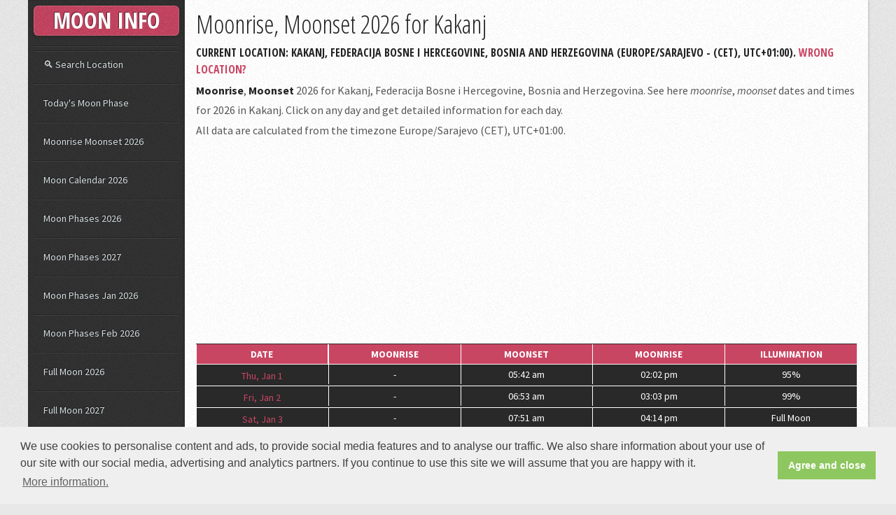

--- FILE ---
content_type: text/html; charset=UTF-8
request_url: https://www.mooninfo.org/world/bosnia-and-herzegovina/68219/moonrise-moonset-for-kakanj.html
body_size: 4094
content:
<!DOCTYPE HTML>
<html lang="en">
<head>
	<meta charset="utf-8" />
    <meta http-equiv="X-UA-Compatible" content="IE=edge,chrome=1">
	<meta name="viewport" content="width=device-width, initial-scale=1.0, maximum-scale=1.0" />
    <meta http-equiv="Content-Type" content="text/html; charset=utf-8" />
	<meta http-equiv="content-language" content="en" />
	<meta name="language" content="en" />
	<title>Moonrise, Moonset 2026 for Kakanj, Federacija Bosne i Hercegovine, Bosnia and Herzegovina</title>
	<meta name="description" content="Moonrise, Moonset 2026 for Kakanj, Federacija Bosne i Hercegovine, Bosnia and Herzegovina. See here moonrise, moonset dates and times for 2026  for Kakanj, Federacija Bosne i Hercegovine, Bosnia and Herzegovina." />
	<meta name="keywords" content="moonrise, moonset, Kakanj, january, 2026" />
	<meta name="robots" content="noodp,noydir" />
	<link rel="canonical" href="https://www.mooninfo.org/world/bosnia-and-herzegovina/68219/moonrise-moonset-for-kakanj.html" />
	<meta property="og:title" content="Moonrise, Moonset 2026 for Kakanj, Federacija Bosne i Hercegovine, Bosnia and Herzegovina" />
	<meta property="og:url" content="https://www.mooninfo.org/world/bosnia-and-herzegovina/68219/moonrise-moonset-for-kakanj.html" />
	<meta property="og:description" content="Moonrise, Moonset 2026 for Kakanj, Federacija Bosne i Hercegovine, Bosnia and Herzegovina. See here moonrise, moonset dates and times for 2026  for Kakanj, Federacija Bosne i Hercegovine, Bosnia and Herzegovina." />   
	<meta property="og:image" content="https://www.mooninfo.org/images/social_like.jpg" />
	<meta name="author" content="contact@mooninfo.org">
	<!--[if lte IE 8]><script src="/js/ie/html5shiv.js"></script><![endif]-->
	<style type="text/css">
	* {margin:0;padding:0;border:none;}
	</style>
	<link rel="stylesheet" type="text/css" href="https://fonts.googleapis.com/css?family=Source+Sans+Pro:400,400italic,700|Open+Sans+Condensed:300,700" />	
	<link rel="stylesheet" href="/css/font-awesome.min.css" />
	<link rel="stylesheet" href="/css/main.css" />
	<!--[if lte IE 8]><link rel="stylesheet" href="/css/ie8.css" /><![endif]-->	
	<meta name="msvalidate.01" content="2D33ACAFF9F1D0AA29808BB870FE589A" />
	<link rel="Shortcut Icon" href="/favicon.ico" type="image/x-icon" />        
	<link rel="apple-touch-icon" sizes="57x57" href="/fav/apple-icon-57x57.png">
	<link rel="apple-touch-icon" sizes="60x60" href="/fav/apple-icon-60x60.png">
	<link rel="apple-touch-icon" sizes="72x72" href="/fav/apple-icon-72x72.png">
	<link rel="apple-touch-icon" sizes="76x76" href="/fav/apple-icon-76x76.png">
	<link rel="apple-touch-icon" sizes="114x114" href="/fav/apple-icon-114x114.png">
	<link rel="apple-touch-icon" sizes="120x120" href="/fav/apple-icon-120x120.png">
	<link rel="apple-touch-icon" sizes="144x144" href="/fav/apple-icon-144x144.png">
	<link rel="apple-touch-icon" sizes="152x152" href="/fav/apple-icon-152x152.png">
	<link rel="apple-touch-icon" sizes="180x180" href="/fav/apple-icon-180x180.png">
	<link rel="icon" type="image/png" sizes="192x192"  href="/fav/android-icon-192x192.png">
	<link rel="icon" type="image/png" sizes="32x32" href="/fav/favicon-32x32.png">
	<link rel="icon" type="image/png" sizes="96x96" href="/fav/favicon-96x96.png">
	<link rel="icon" type="image/png" sizes="16x16" href="/fav/favicon-16x16.png">
	<link rel="manifest" href="/fav/manifest.json">
	<meta name="msapplication-TileColor" content="#ffffff">
	<meta name="msapplication-TileImage" content="/fav/ms-icon-144x144.png">
	<meta name="theme-color" content="#ffffff">
<!-- Google tag (gtag.js) -->
<script async src="https://www.googletagmanager.com/gtag/js?id=G-DT67VZQLMF"></script>
<script>
  window.dataLayer = window.dataLayer || [];
  function gtag(){dataLayer.push(arguments);}
  gtag('js', new Date());

  gtag('config', 'G-DT67VZQLMF');
</script>

<script data-ad-client="ca-pub-3622100587923190" async src="https://pagead2.googlesyndication.com/pagead/js/adsbygoogle.js"></script>
</head>
<body>
	<div id="content">
		<div class="inner">			
			<article class="box post post-excerpt">
				<header>
					<h1>Moonrise, Moonset 2026 for Kakanj</h1>
					<p>
					Current location: Kakanj, Federacija Bosne i Hercegovine, Bosnia and Herzegovina (Europe/Sarajevo - (CET), UTC+01:00). <a href="/world.html" title="Select your location...">Wrong Location?</a>					</p>
				</header>
				<p><b>Moonrise</b>, <b>Moonset</b> 2026 for Kakanj, Federacija Bosne i Hercegovine, Bosnia and Herzegovina. See here <em>moonrise</em>, <em>moonset</em> dates and times for 2026 in Kakanj. Click on any day and get detailed information for each day.</p><p>All data are calculated from the timezone Europe/Sarajevo (CET), UTC+01:00.</p>
<div class="adsheader">
<script async src="//pagead2.googlesyndication.com/pagead/js/adsbygoogle.js"></script>
<!-- wikidates_1 -->
	 <ins class="adsbygoogle"
     style="display:block"
     data-full-width-responsive="true"
     data-ad-client="ca-pub-3622100587923190"
     data-ad-slot="2894099461"
     data-ad-format="auto"></ins>
<script>
(adsbygoogle = window.adsbygoogle || []).push({});
</script>
</div>
				<div id="moonphasemonth">
					<div id="moonriseset"><div class="rsdateT"><span>Date</span></div>
<div class="rsrisesetT"><span>Moonrise</span></div>
<div class="rsrisesetT"><span>Moonset</span></div>
<div class="rsrisesetT"><span>Moonrise</span></div>
<div class="rsphaseT"><span>Illumination</span></div>
</div>
<div class="clear"></div><div id="moonriseset"><div class="rsdate"><span><a href="/moon-phases/january-1-2026.html" title="Moon phase for january 1, 2026">Thu, Jan 1</a></span></div><div class="rsriseset"><p>-</p></div>
<div class="rsriseset"><p>05:42 am</p></div>
<div class="rsriseset"><p>02:02 pm</p></div>
<div class="rsphase"><p>95%</p></div>
</div>
<div class="clear"></div><div id="moonriseset"><div class="rsdate"><span><a href="/moon-phases/january-2-2026.html" title="Moon phase for january 2, 2026">Fri, Jan 2</a></span></div><div class="rsriseset"><p>-</p></div>
<div class="rsriseset"><p>06:53 am</p></div>
<div class="rsriseset"><p>03:03 pm</p></div>
<div class="rsphase"><p>99%</p></div>
</div>
<div class="clear"></div><div id="moonriseset"><div class="rsdate"><span><a href="/moon-phases/january-3-2026.html" title="Moon phase for january 3, 2026">Sat, Jan 3</a></span></div><div class="rsriseset"><p>-</p></div>
<div class="rsriseset"><p>07:51 am</p></div>
<div class="rsriseset"><p>04:14 pm</p></div>
<div class="rsphase"><p>Full Moon</p></div>
</div>
<div class="clear"></div><div id="moonriseset"><div class="rsdate"><span><a href="/moon-phases/january-4-2026.html" title="Moon phase for january 4, 2026">Sun, Jan 4</a></span></div><div class="rsriseset"><p>-</p></div>
<div class="rsriseset"><p>08:36 am</p></div>
<div class="rsriseset"><p>05:33 pm</p></div>
<div class="rsphase"><p>97%</p></div>
</div>
<div class="clear"></div><div id="moonriseset"><div class="rsdate"><span><a href="/moon-phases/january-5-2026.html" title="Moon phase for january 5, 2026">Mon, Jan 5</a></span></div><div class="rsriseset"><p>-</p></div>
<div class="rsriseset"><p>09:10 am</p></div>
<div class="rsriseset"><p>06:51 pm</p></div>
<div class="rsphase"><p>92%</p></div>
</div>
<div class="clear"></div><div id="moonriseset"><div class="rsdate"><span><a href="/moon-phases/january-6-2026.html" title="Moon phase for january 6, 2026">Tue, Jan 6</a></span></div><div class="rsriseset"><p>-</p></div>
<div class="rsriseset"><p>09:37 am</p></div>
<div class="rsriseset"><p>08:07 pm</p></div>
<div class="rsphase"><p>85%</p></div>
</div>
<div class="clear"></div><div id="moonriseset"><div class="rsdate"><span><a href="/moon-phases/january-7-2026.html" title="Moon phase for january 7, 2026">Wed, Jan 7</a></span></div><div class="rsriseset"><p>-</p></div>
<div class="rsriseset"><p>09:58 am</p></div>
<div class="rsriseset"><p>09:18 pm</p></div>
<div class="rsphase"><p>77%</p></div>
</div>
<div class="clear"></div><div id="moonriseset"><div class="rsdate"><span><a href="/moon-phases/january-8-2026.html" title="Moon phase for january 8, 2026">Thu, Jan 8</a></span></div><div class="rsriseset"><p>-</p></div>
<div class="rsriseset"><p>10:17 am</p></div>
<div class="rsriseset"><p>10:26 pm</p></div>
<div class="rsphase"><p>68%</p></div>
</div>
<div class="clear"></div><div id="moonriseset"><div class="rsdate"><span><a href="/moon-phases/january-9-2026.html" title="Moon phase for january 9, 2026">Fri, Jan 9</a></span></div><div class="rsriseset"><p>-</p></div>
<div class="rsriseset"><p>10:34 am</p></div>
<div class="rsriseset"><p>11:34 pm</p></div>
<div class="rsphase"><p>58%</p></div>
</div>
<div class="clear"></div><div id="moonriseset"><div class="rsdate"><span><a href="/moon-phases/january-10-2026.html" title="Moon phase for january 10, 2026">Sat, Jan 10</a></span></div><div class="rsriseset"><p>-</p></div>
<div class="rsriseset"><p>10:51 am</p></div>
<div class="rsriseset"><p>-</p></div>
<div class="rsphase"><p>Last Quarter</p></div>
</div>
<div class="clear"></div><div id="moonriseset"><div class="rsdate"><span><a href="/moon-phases/january-11-2026.html" title="Moon phase for january 11, 2026">Sun, Jan 11</a></span></div><div class="rsriseset"><p>12:40 am</p></div>
<div class="rsriseset"><p>11:10 am</p></div>
<div class="rsriseset"><p>-</p></div>
<div class="rsphase"><p>39%</p></div>
</div>
<div class="clear"></div><div id="moonriseset"><div class="rsdate"><span><a href="/moon-phases/january-12-2026.html" title="Moon phase for january 12, 2026">Mon, Jan 12</a></span></div><div class="rsriseset"><p>01:46 am</p></div>
<div class="rsriseset"><p>11:31 am</p></div>
<div class="rsriseset"><p>-</p></div>
<div class="rsphase"><p>30%</p></div>
</div>
<div class="clear"></div><div id="moonriseset"><div class="rsdate"><span><a href="/moon-phases/january-13-2026.html" title="Moon phase for january 13, 2026">Tue, Jan 13</a></span></div><div class="rsriseset"><p>02:51 am</p></div>
<div class="rsriseset"><p>11:56 am</p></div>
<div class="rsriseset"><p>-</p></div>
<div class="rsphase"><p>22%</p></div>
</div>
<div class="clear"></div><div id="moonriseset"><div class="rsdate"><span><a href="/moon-phases/january-14-2026.html" title="Moon phase for january 14, 2026">Wed, Jan 14</a></span></div><div class="rsriseset"><p>03:56 am</p></div>
<div class="rsriseset"><p>12:27 pm</p></div>
<div class="rsriseset"><p>-</p></div>
<div class="rsphase"><p>15%</p></div>
</div>
<div class="clear"></div><div id="moonriseset"><div class="rsdate"><span><a href="/moon-phases/january-15-2026.html" title="Moon phase for january 15, 2026">Thu, Jan 15</a></span></div><div class="rsriseset"><p>04:58 am</p></div>
<div class="rsriseset"><p>01:08 pm</p></div>
<div class="rsriseset"><p>-</p></div>
<div class="rsphase"><p>8%</p></div>
</div>
<div class="clear"></div><div id="moonriseset"><div class="rsdate"><span><a href="/moon-phases/january-16-2026.html" title="Moon phase for january 16, 2026">Fri, Jan 16</a></span></div><div class="rsriseset"><p>05:54 am</p></div>
<div class="rsriseset"><p>01:57 pm</p></div>
<div class="rsriseset"><p>-</p></div>
<div class="rsphase"><p>4%</p></div>
</div>
<div class="clear"></div><div id="moonriseset"><div class="rsdateD"><span><a href="/moon-phases/january-17-2026.html" title="Moon phase for january 17, 2026">Sat, Jan 17</a></span></div><div class="rsrisesetD"><p>06:41 am</p></div>
<div class="rsrisesetD"><p>02:56 pm</p></div>
<div class="rsrisesetD"><p>-</p></div>
<div class="rsphaseD"><p>1%</p></div>
</div>
<div class="clear"></div><div id="moonriseset"><div class="rsdate"><span><a href="/moon-phases/january-18-2026.html" title="Moon phase for january 18, 2026">Sun, Jan 18</a></span></div><div class="rsriseset"><p>07:21 am</p></div>
<div class="rsriseset"><p>04:01 pm</p></div>
<div class="rsriseset"><p>-</p></div>
<div class="rsphase"><p>New Moon</p></div>
</div>
<div class="clear"></div><div id="moonriseset"><div class="rsdate"><span><a href="/moon-phases/january-19-2026.html" title="Moon phase for january 19, 2026">Mon, Jan 19</a></span></div><div class="rsriseset"><p>07:53 am</p></div>
<div class="rsriseset"><p>05:12 pm</p></div>
<div class="rsriseset"><p>-</p></div>
<div class="rsphase"><p>1%</p></div>
</div>
<div class="clear"></div><div id="moonriseset"><div class="rsdate"><span><a href="/moon-phases/january-20-2026.html" title="Moon phase for january 20, 2026">Tue, Jan 20</a></span></div><div class="rsriseset"><p>08:19 am</p></div>
<div class="rsriseset"><p>06:23 pm</p></div>
<div class="rsriseset"><p>-</p></div>
<div class="rsphase"><p>3%</p></div>
</div>
<div class="clear"></div><div id="moonriseset"><div class="rsdate"><span><a href="/moon-phases/january-21-2026.html" title="Moon phase for january 21, 2026">Wed, Jan 21</a></span></div><div class="rsriseset"><p>08:42 am</p></div>
<div class="rsriseset"><p>07:36 pm</p></div>
<div class="rsriseset"><p>-</p></div>
<div class="rsphase"><p>8%</p></div>
</div>
<div class="clear"></div><div id="moonriseset"><div class="rsdate"><span><a href="/moon-phases/january-22-2026.html" title="Moon phase for january 22, 2026">Thu, Jan 22</a></span></div><div class="rsriseset"><p>09:03 am</p></div>
<div class="rsriseset"><p>08:48 pm</p></div>
<div class="rsriseset"><p>-</p></div>
<div class="rsphase"><p>15%</p></div>
</div>
<div class="clear"></div><div id="moonriseset"><div class="rsdate"><span><a href="/moon-phases/january-23-2026.html" title="Moon phase for january 23, 2026">Fri, Jan 23</a></span></div><div class="rsriseset"><p>09:24 am</p></div>
<div class="rsriseset"><p>10:03 pm</p></div>
<div class="rsriseset"><p>-</p></div>
<div class="rsphase"><p>24%</p></div>
</div>
<div class="clear"></div><div id="moonriseset"><div class="rsdate"><span><a href="/moon-phases/january-24-2026.html" title="Moon phase for january 24, 2026">Sat, Jan 24</a></span></div><div class="rsriseset"><p>09:44 am</p></div>
<div class="rsriseset"><p>11:19 pm</p></div>
<div class="rsriseset"><p>-</p></div>
<div class="rsphase"><p>34%</p></div>
</div>
<div class="clear"></div><div id="moonriseset"><div class="rsdate"><span><a href="/moon-phases/january-25-2026.html" title="Moon phase for january 25, 2026">Sun, Jan 25</a></span></div><div class="rsriseset"><p>10:07 am</p></div>
<div class="rsriseset"><p>-</p></div>
<div class="rsriseset"><p>-</p></div>
<div class="rsphase"><p>45%</p></div>
</div>
<div class="clear"></div><div id="moonriseset"><div class="rsdate"><span><a href="/moon-phases/january-26-2026.html" title="Moon phase for january 26, 2026">Mon, Jan 26</a></span></div><div class="rsriseset"><p>-</p></div>
<div class="rsriseset"><p>12:38 am</p></div>
<div class="rsriseset"><p>10:34 am</p></div>
<div class="rsphase"><p>First Quarter</p></div>
</div>
<div class="clear"></div><div id="moonriseset"><div class="rsdate"><span><a href="/moon-phases/january-27-2026.html" title="Moon phase for january 27, 2026">Tue, Jan 27</a></span></div><div class="rsriseset"><p>-</p></div>
<div class="rsriseset"><p>02:00 am</p></div>
<div class="rsriseset"><p>11:08 am</p></div>
<div class="rsphase"><p>67%</p></div>
</div>
<div class="clear"></div><div id="moonriseset"><div class="rsdate"><span><a href="/moon-phases/january-28-2026.html" title="Moon phase for january 28, 2026">Wed, Jan 28</a></span></div><div class="rsriseset"><p>-</p></div>
<div class="rsriseset"><p>03:21 am</p></div>
<div class="rsriseset"><p>11:52 am</p></div>
<div class="rsphase"><p>77%</p></div>
</div>
<div class="clear"></div><div id="moonriseset"><div class="rsdate"><span><a href="/moon-phases/january-29-2026.html" title="Moon phase for january 29, 2026">Thu, Jan 29</a></span></div><div class="rsriseset"><p>-</p></div>
<div class="rsriseset"><p>04:36 am</p></div>
<div class="rsriseset"><p>12:48 pm</p></div>
<div class="rsphase"><p>86%</p></div>
</div>
<div class="clear"></div><div id="moonriseset"><div class="rsdate"><span><a href="/moon-phases/january-30-2026.html" title="Moon phase for january 30, 2026">Fri, Jan 30</a></span></div><div class="rsriseset"><p>-</p></div>
<div class="rsriseset"><p>05:41 am</p></div>
<div class="rsriseset"><p>01:57 pm</p></div>
<div class="rsphase"><p>93%</p></div>
</div>
<div class="clear"></div><div id="moonriseset"><div class="rsdate"><span><a href="/moon-phases/january-31-2026.html" title="Moon phase for january 31, 2026">Sat, Jan 31</a></span></div><div class="rsriseset"><p>-</p></div>
<div class="rsriseset"><p>06:30 am</p></div>
<div class="rsriseset"><p>03:15 pm</p></div>
<div class="rsphase"><p>98%</p></div>
</div>
<div class="clear"></div>				</div>
				<div class="clear"></div>
				<div id="moonphaseyear">
				<div class="linkyl"><a href="/world/bosnia-and-herzegovina/68219/moonrise-moonset-december-2025-for-kakanj.html" title="Moonrise Moonset December 2025 for Kakanj">◄ Dec 2025</a></div>
				<div class="linkyr"><a href="/world/bosnia-and-herzegovina/68219/moonrise-moonset-february-2026-for-kakanj.html" title="Moonrise Moonset February 2026 for Kakanj">Feb 2026 ►</a></div>
				<div class="clear"></div>
				</div>
			</article>
			<div class="linkbot">• <a href="/world/bosnia-and-herzegovina/68219/todays-moon-phase-for-kakanj.html" title="Today's Moon Phase for Kakanj">Today's Moon Phase</a></div>
			<div class="linkbot">• <a href="/world/bosnia-and-herzegovina/68219/moon-calendar-for-kakanj.html" title="Moon Calendar 2026 for Kakanj">Moon Calendar 2026</a></div>
			<div class="linkbot">• <a href="/world/bosnia-and-herzegovina/68219/moon-phases-2026-for-kakanj.html" title="Moon Phases 2026 for Kakanj">Moon Phases 2026</a></div>
			<div class="linkbot">• <a href="/world/bosnia-and-herzegovina/68219/full-moon-2026-for-kakanj.html" title="Full Moon 2026 for Kakanj">Full Moon 2026</a></div>
			<div class="linkbot">• <a href="/world/bosnia-and-herzegovina/68219/new-moon-2026-for-kakanj.html" title="New Moon 2026 for Kakanj">New Moon 2026</a></div>
			<div class="linkbot">• <a href="/world/bosnia-and-herzegovina/68219/next-full-moon-for-kakanj.html" title="Next Full Moon for Kakanj">Next Full Moon</a></div>
			<div class="linkbot">• <a href="/world/bosnia-and-herzegovina/68219/next-new-moon-for-kakanj.html" title="Next New Moon for Kakanj">Next New Moon</a></div>
			<fieldset id="cmt-form">
<p>Your Comment</p>
<form>
<div class="com_text"><textarea cols="45" rows="8" class="com-mess" placeholder="Your Message *"></textarea></div>
<div class="com_inp"><input size="30" type="text" class="com-name" placeholder="Your Name *" /></div>
<div class="com_inp"><input size="30" type="email" class="com-mail" placeholder="Your Email *" /></div>
 <div class="com_inp"><input type="submit" value="Comment" class="com-submit" id_page="/world/bosnia-and-herzegovina/68219/moonrise-moonset-for-kakanj.html" uip="3.148.173.243" /></div>
</form>
</fieldset>

<fieldset id="comment-area">	
	<ul id="com-list">
	</ul></fieldset>		</div>
	</div>
		<div id="sidebar">
		<div id="logo">MOON INFO</div>
		<nav id="nav">
			<ul>
				<li><a href="/world.html" title="Moon Phases across the world">&#x1F50D; Search Location</a></li>
				<li ><a href="/">Today's Moon Phase</a></li>
				<li ><a href="/moonrise-moonset.html">Moonrise Moonset 2026</a></li>				
                <li ><a href="/moon-calendar.html">Moon Calendar 2026</a></li>
				<li ><a href="/moon-phases/2026.html">Moon Phases 2026</a></li>
				<li ><a href="/moon-phases/2027.html">Moon Phases 2027</a></li>
				<li ><a href="/moon-phases/january-2026.html">Moon Phases Jan 2026</a></li>
				<li ><a href="/moon-phases/february-2026.html">Moon Phases Feb 2026</a></li>				
				<li ><a href="/moon-phases/full-moon-2026.html">Full Moon 2026</a></li>
				<li ><a href="/moon-phases/full-moon-2027.html">Full Moon 2027</a></li>				
				<li ><a href="/moon-phases/new-moon-2026.html">New Moon 2026</a></li>
				<li ><a href="/moon-phases/new-moon-2027.html">New Moon 2027</a></li>				
				<li ><a href="/moon-phases/next-full-moon.html">When is the next full moon?</a></li>
				<li ><a href="/moon-phases/next-new-moon.html">When is the next new moon?</a></li>
			</ul>
		</nav>
        <section class="box text-style1">
        <div class="inner">
        <ul>
            <li>
                <a href="/terms.html">• Terms of use</a>
            </li>
            <li>
                <a href="/privacy.html">• Privacy & Policy</a>
            </li>
            <li>
                <a href="/cookie-policy.html">• Cookie Policy</a>
            </li>
        </ul>
        </div>
        </section>
		<div id="copyright">
			<p>&copy; 2026 MoonInfo.org</p><p>All rights reserved</p>
		</div>
	</div>	
	<script defer type="text/javascript" src="/js/jquery.min.js"></script>
	<script defer type="text/javascript" src="/js/jquery-3.2.1.min.js"></script>
	<script defer type="text/javascript" src="/js/skel.min.js"></script>
	<script defer type="text/javascript" src="/js/util.js"></script>
	<!--[if lte IE 8]><script defer type="text/javascript" src="/js/ie/respond.min.js"></script><![endif]-->
	<script defer type="text/javascript" src="/js/main.js"></script>    
    <script defer type="text/javascript" src="/js/comment.js"></script>
    <script defer type="text/javascript" src="/js/cookieconsent.min.js"></script>
	<script type="text/javascript">
	window.addEventListener("load", function(){
	window.cookieconsent.initialise({
	  "palette": {
	    "popup": {
	      "background": "#efefef",
	      "text": "#404040"
	    },
	    "button": {
	      "background": "#8ec760",
	      "text": "#ffffff"
	    }
	  },
	  "content": {
	    "message": "We use cookies to personalise content and ads, to provide social media features and to analyse our traffic. We also share information about your use of our site with our social media, advertising and analytics partners. If you continue to use this site we will assume that you are happy with it.",
	    "dismiss": "Agree and close",
	    "link": "More information.",
		"href": "https://www.mooninfo.org/cookie-policy.html"
	  }
	})});
	</script>
<!-- Google tag (gtag.js) -->
<script async src="https://www.googletagmanager.com/gtag/js?id=G-DT67VZQLMF"></script>
<script>
  window.dataLayer = window.dataLayer || [];
  function gtag(){dataLayer.push(arguments);}
  gtag('js', new Date());

  gtag('config', 'G-DT67VZQLMF');
</script>
</body>
</html>

--- FILE ---
content_type: text/html; charset=utf-8
request_url: https://www.google.com/recaptcha/api2/aframe
body_size: 265
content:
<!DOCTYPE HTML><html><head><meta http-equiv="content-type" content="text/html; charset=UTF-8"></head><body><script nonce="Vy3QcmTh7ocDNLO5arrNtA">/** Anti-fraud and anti-abuse applications only. See google.com/recaptcha */ try{var clients={'sodar':'https://pagead2.googlesyndication.com/pagead/sodar?'};window.addEventListener("message",function(a){try{if(a.source===window.parent){var b=JSON.parse(a.data);var c=clients[b['id']];if(c){var d=document.createElement('img');d.src=c+b['params']+'&rc='+(localStorage.getItem("rc::a")?sessionStorage.getItem("rc::b"):"");window.document.body.appendChild(d);sessionStorage.setItem("rc::e",parseInt(sessionStorage.getItem("rc::e")||0)+1);localStorage.setItem("rc::h",'1768651544011');}}}catch(b){}});window.parent.postMessage("_grecaptcha_ready", "*");}catch(b){}</script></body></html>

--- FILE ---
content_type: text/css
request_url: https://www.mooninfo.org/css/main.css
body_size: 9969
content:
html, body, div, span, applet, object, iframe, h1, h2, h3, h4, h5, h6, p, blockquote, pre, a, abbr, acronym, address, big, cite, code, del, dfn, em, img, ins, kbd, q, s, samp, small, strike, strong, sub, sup, tt, var, b, u, i, center, dl, dt, dd, ol, ul, li, fieldset, form, label, legend, table, caption, tbody, tfoot, thead, tr, th, td, article, aside, canvas, details, embed, figure, figcaption, footer, header, hgroup, menu, nav, output, ruby, section, summary, time, mark, audio, video{margin:0;padding:0;border:0;font-size:100%;font:inherit;vertical-align:baseline;}
article, aside, details, figcaption, figure, footer, header, hgroup, menu, nav, section{display:block;}
nav{padding-top:1em;}
html {width:100%;}
body{line-height:1em;max-width:1200px;margin:0 auto;position:relative;}
ol, ul{list-style:none;}
blockquote, q{quotes:none;}
blockquote:before, blockquote:after, q:before, q:after{content:'';content:none;}
table{border-collapse:collapse;border-spacing:0;}
body{-webkit-text-size-adjust:none;}
*, *:before, *:after{-moz-box-sizing:border-box;-webkit-box-sizing:border-box;box-sizing:border-box;}
body{background-color:#e8e8e8;background-image:url("images/bg02.png");font-family:'Source Sans Pro', sans-serif;font-weight:400;color:#565656;}
body.is-loading *{-moz-transition:none !important;-webkit-transition:none !important;-ms-transition:none !important;transition:none !important;-moz-animation:none !important;-webkit-animation:none !important;-ms-animation:none !important;animation:none !important;}
input, textarea, select{font-family:'Source Sans Pro', sans-serif;font-weight:400;color:#565656;}
a{color:#c94663;}
strong, b{font-weight:700;color:#232323;}
h1{font-family:'Open Sans Condensed', sans-serif;font-weight:500;color:#232323;}
h1 a{text-decoration:none;color:inherit;}
h2, h3, h4, h5, h6{font-family:'Open Sans Condensed', sans-serif;font-weight:500;color:#232323;}
h2 a, h4 a, h5 a, h6 a{text-decoration:none;color:inherit;}
blockquote{border-left:solid 5px #ddd;padding:0 0 0 2em;font-style:italic;background:#FAFAFA;}
em, i{font-style:italic;}
hr{border:0;border-top:solid 1px #ddd;padding:1.5em 0 0 0;margin:1.75em 0 0 0;}
sub{position:relative;top:0.5em;font-size:0.8em;}
sup{position:relative;top:-0.5em;font-size:0.8em;}
br.clear{clear:both;}
p, ul, ol, dl{margin-bottom:0.1em;}
table{margin-bottom:1em;width:100%;}
table.default tbody tr:nth-child(2n+2){background:#f4f4f4;}
table.default td{padding:0.5em 1em 0.5em 1em;}
table.default th{text-align:left;font-weight:700;padding:0.75em 1em 0.75em 1em;}
table.default thead{border-bottom:solid 1px #ddd;}
table.default tfoot{border-top:solid 1px #ddd;background:#eee;}
form label{font-family:'Open Sans Condensed', sans-serif;font-weight:700;color:#232323;margin:0 0 0.75em 0;}
form input[type="text"],
form input[type="email"],
form input[type="password"],
form select,
form textarea{display:block;-webkit-appearance:none;border:solid 1px #ddd;padding:0.5em 0.75em;width:100%;line-height:1.25em;}
form input[type="text"]:focus,
form input[type="email"]:focus,
form input[type="password"]:focus,
form select:focus,
form textarea:focus{box-shadow:0px 0px 2px 2px #c94663;}
header{margin:0 0 2em 0;}
header > p{font-family:'Open Sans Condensed', sans-serif;font-weight:bold;display:block;margin-top:1em;color:#232323;text-transform: uppercase;}
section, article{margin-bottom:0.5em;}
section >:last-child,
section > .inner >:last-child, section:last-child, article >:last-child,
article > .inner >:last-child, article:last-child{margin-bottom:0;}
.space{margin:5px auto;padding:5px 0;}
.space1{margin:2px auto;padding:0.5px 0;}
.adsheader{clear:both;margin: 5px auto;text-align: center;}
.box a{text-decoration:none;}
.box a:hover{color:gold;}
.image{display:inline-block;}
.image img{display:block;width:100%;}
.image.fit{display:block;width:100%;}
.image.featured{display:block;width:100%;margin:0 0 0.5em 0;}
.image.left{float:left;margin:0 2em 2em 0;}
.image.centered{display:block;margin:0 0 2em 0;}
.image.centered img{margin:0 auto;width:auto;}
input[type="button"],
input[type="submit"],
input[type="reset"],
button,
.button{cursor:pointer;background-color:#c94663;background-image:url("images/bg01.png");text-align:center;box-shadow:inset 0px 0px 0px 1px rgba(255, 255, 255, 0.15);color:#fff;font-family:'Open Sans Condensed', sans-serif;font-weight:700;text-decoration:none;-moz-transition:background-color .25s ease-in-out, color .25s ease-in-out;-webkit-transition:background-color .25s ease-in-out, color .25s ease-in-out;-ms-transition:background-color .25s ease-in-out, color .25s ease-in-out;transition:background-color .25s ease-in-out, color .25s ease-in-out;text-shadow:-1px -1px 0px rgba(0, 0, 0, 0.5);}
input[type="button"]:disabled, input[type="button"].disabled,
input[type="submit"]:disabled,
input[type="submit"].disabled,
input[type="reset"]:disabled,
input[type="reset"].disabled,
button:disabled,
button.disabled,
.button:disabled,
.button.disabled{opacity:0.35;cursor:default;}
input[type="button"]:hover,
input[type="submit"]:hover,
input[type="reset"]:hover,
button:hover,
.button:hover{background-color:#d95673;}
input[type="button"]:active,
input[type="submit"]:active,
input[type="reset"]:active,
button:active,
.button:active{background-color:#b93653;}
input[type="button"].alt,
input[type="submit"].alt,
input[type="reset"].alt,
button.alt,
.button.alt{background-color:#364050;}
input[type="button"].alt:hover,
input[type="submit"].alt:hover,
input[type="reset"].alt:hover,
button.alt:hover,
.button.alt:hover{background-color:#465060;}
input[type="button"].alt:active,
input[type="submit"].alt:active,
input[type="reset"].alt:active,
button.alt:active,
.button.alt:active{background-color:#263040;}
ul.default{list-style:disc;padding-left:1em;}
ul.default li{padding-left:0.5em;}
ol.default{list-style:decimal;padding-left:1.25em;}
ol.default li{padding-left:0.25em;}
.pagination .pages{display:inline-block;font-family:'Open Sans Condensed', sans-serif;font-weight:700;}
.pagination .pages span{display:inline-block;width:1.5em;text-align:center;margin:0 0.4em 0 0;}
.pagination .pages a{cursor:pointer;display:inline-block;text-align:center;text-decoration:none;color:inherit;background-color:#e8e8e8;background-image:url("images/bg02.png");color:#565656;margin:0 0.4em 0 0;-moz-transition:background-color .25s ease-in-out;-webkit-transition:background-color .25s ease-in-out;-ms-transition:background-color .25s ease-in-out;transition:background-color .25s ease-in-out;box-shadow:inset 0 0.075em 0.25em 0 rgba(0, 0, 0, 0.1);}
.pagination .pages a:hover{background-color:#dadada;}
.pagination .pages a.active{background-color:#364050;color:#fff;box-shadow:none;text-shadow:-1px -1px 0px rgba(0, 0, 0, 0.5);}
.box.text-style1 .inner{position:relative;background-color:#272E39;background-color:rgba(0, 0, 0, 0.15);padding:1.25em;box-shadow:0 0 0 1px rgba(255, 255, 255, 0.05), inset 0 0 0.25em 0 rgba(0, 0, 0, 0.25);}
.box.text-style1 .inner a{text-decoration:none;color:#ccc;}
.box.text-style1 .inner > ul > li {margin:0; padding:0 0.5em;}
.icon{position:relative;text-decoration:none;}
.icon:before{-webkit-font-smoothing:antialiased;font-family:FontAwesome;font-style:normal;font-weight:normal;text-transform:none !important;}
.icon > .label{display:none;}
.clear{clear:both;}
.imgbox{width:30%;}
#moonphaseyear{min-width:60%;max-width:100%;margin:1em auto;text-align:center;box-sizing: border-box;-moz-box-sizing: border-box;-webkit-box-sizing: border-box;background-color:#292929;}

#moonphaseyear .linkyl{float:left;width:50%;text-align:left;padding-left:1em;}
#moonphaseyear .linkyl > a{text-decoration:none;}
#moonphaseyear .linkyr{float:right;width:50%;text-align:right;padding-right:1em;}
#moonphaseyear .linkyr > a{text-decoration:none;}

#moonriseset{width:100%;margin:0 auto;text-align:center;box-sizing: border-box;-moz-box-sizing: border-box;-webkit-box-sizing: border-box;background-color:#292929;border-bottom:solid 1px #fff;}
#moonriseset .rsdateT{float:left;width:20%;max-height:2em;font-weight:bold;text-align:center;background-color:#c94663;box-sizing: border-box;-moz-box-sizing: border-box;-webkit-box-sizing: border-box;margin-top:1.5px;border-left:solid 1px #fff;border-right:solid 1px #fff;vertical-align:middle;display:table-cell;}
#moonriseset .rsdateT > p{display:block;margin:auto auto;color:#fff;}
#moonriseset .rsdateT > span{display:block;color:#fff;text-transform: uppercase;text-align:center;vertical-align:middle;}
#moonriseset .rsrisesetT{float:left;width:20%;max-height:2em;font-weight:bold;text-align:center;background-color:#c94663;box-sizing: border-box;-moz-box-sizing: border-box;-webkit-box-sizing: border-box;margin-top:1.5px;border-left:solid 1px #fff;vertical-align:middle;display:table-cell;}
#moonriseset .rsrisesetT > p{display:block;margin:0 auto;color:#fff;}
#moonriseset .rsrisesetT > span{display:block;color:#fff;text-transform: uppercase;text-align:center;vertical-align:middle;}
#moonriseset .rsphaseT{float:left;width:20%;max-height:2em;font-weight:bold;text-align:center;background-color:#c94663;box-sizing: border-box;-moz-box-sizing: border-box;-webkit-box-sizing: border-box;margin-top:1.5px;border-left:solid 1px #fff;vertical-align:middle;display:table-cell;}
#moonriseset .rsphaseT > p{display:block;margin:0 auto;color:#fff;}
#moonriseset .rsphaseT > span{display:block;color:#fff;text-transform: uppercase;text-align:center;vertical-align:middle;}

#moonriseset .rsdate{float:left;width:20%;min-height:2em;text-align:center;background-color:#292929;box-sizing: border-box;-moz-box-sizing: border-box;-webkit-box-sizing: border-box;vertical-align:middle;margin-top:1.5px;display:table-cell;border-left:solid 1px #fff;}
#moonriseset .rsdate > p{display:block;margin:auto auto;color:#fff;}
#moonriseset .rsdate > span{color:#fff;text-align:center;vertical-align:middle;}
#moonriseset .rsriseset{float:left;width:20%;min-height:2em;text-align:center;background-color:#292929;box-sizing: border-box;-moz-box-sizing: border-box;-webkit-box-sizing: border-box;vertical-align:middle;margin-top:1.5px;display:table-cell;border-left:solid 1px #fff;}
#moonriseset .rsriseset > p{display:block;margin:auto auto;color:#fff;}
#moonriseset .rsriseset > span{color:#fff;text-transform: uppercase;text-align:center;vertical-align:middle;}
#moonriseset .rsphase{float:left;width:20%;min-height:2em;text-align:center;background-color:#292929;box-sizing: border-box;-moz-box-sizing: border-box;-webkit-box-sizing: border-box;vertical-align:middle;margin-top:1.5px;display:table-cell;border-left:solid 1px #fff;}
#moonriseset .rsphase > p{display:block;margin:auto auto;color:#fff;}
#moonriseset .rsphase > span{color:#fff;text-transform: uppercase;text-align:center;vertical-align:middle;}

#moonriseset .rsdateD{float:left;width:20%;min-height:2em;text-align:center;background-color:#c94663;box-sizing: border-box;-moz-box-sizing: border-box;-webkit-box-sizing: border-box;vertical-align:middle;margin-top:1.5px;display:table-cell;border-left:solid 1px #fff;}
#moonriseset .rsdateD > p{display:block;margin:auto auto;color:#fff;}
#moonriseset .rsdateD > span{color:#fff;text-align:center;vertical-align:middle;}
#moonriseset .rsdateD a{color:#fff;}
#moonriseset .rsdateD a:hover{color:gold;}
#moonriseset .rsrisesetD{float:left;width:20%;min-height:2em;text-align:center;background-color:#c94663;box-sizing: border-box;-moz-box-sizing: border-box;-webkit-box-sizing: border-box;vertical-align:middle;margin-top:1.5px;display:table-cell;border-left:solid 1px #fff;}
#moonriseset .rsrisesetD > p{display:block;margin:auto auto;color:#fff;}
#moonriseset .rsrisesetD > span{color:#fff;text-transform: uppercase;text-align:center;vertical-align:middle;}
#moonriseset .rsphaseD{float:left;width:20%;min-height:2em;text-align:center;background-color:#c94663;box-sizing: border-box;-moz-box-sizing: border-box;-webkit-box-sizing: border-box;vertical-align:middle;margin-top:1.5px;display:table-cell;border-left:solid 1px #fff;}
#moonriseset .rsphaseD > p{display:block;margin:auto auto;color:#fff;}
#moonriseset .rsphaseD > span{color:#fff;text-transform: uppercase;text-align:center;vertical-align:middle;}

#moonphaseyear2{min-width:60%;max-width:100%;margin:0 auto;text-align:center;box-sizing: border-box;-moz-box-sizing: border-box;-webkit-box-sizing: border-box;background-color:#292929;border-bottom:solid 1px #fff;}
#moonphasemonth{min-width:60%;max-width:100%;font-size:14px;margin:0 auto;text-align:center;box-sizing: border-box;-moz-box-sizing: border-box;-webkit-box-sizing: border-box;background-color:#292929;}
#moonphasemonth .linkylm{float:left;min-width:30%;max-width:50%;text-align:left;padding-left:1em;}
#moonphasemonth .linkylm > a{text-decoration:none;}
#moonphasemonth .linkyrm{float:right;min-width:30%;max-width:50%;text-align:right;padding-right:1em;}
#moonphasemonth .linkyrm > a{text-decoration:none;}

#moonphasemonth .moonbyday{float:left;min-width:20%;max-width:33%;padding:0.5em 0.5em;text-align:center;background-color:#292929;box-sizing: border-box;-moz-box-sizing: border-box;-webkit-box-sizing: border-box;border-left:solid 1px #fff;border-right:solid 1px #fff;}
#moonphasemonth .moonbyday > p{display:block;margin:0 auto;color:#fff;}
#moonphasemonth .moonbyday > span{display:block;margin:0 auto 0.5em auto;color:#fff;line-height:15px;}
#moonphasemonth .phasebyday{float:left;min-width:20%;max-width:25%;padding:0.5em 0.5em;text-align:center;background-color:#292929;box-sizing: border-box;-moz-box-sizing: border-box;-webkit-box-sizing: border-box;}
#moonphasemonth .phasebyday > p{display:block;margin:0 auto;color:#fff;}

#moonphasemonth .phasebyday5{float:left;width:20%;padding:0.5em 0.5em;text-align:center;background-color:#292929;box-sizing: border-box;-moz-box-sizing: border-box;-webkit-box-sizing: border-box;}
#moonphasemonth .phasebyday5 > p{display:block;margin:0 auto;color:#fff;}

#moonphasemonth .phasebyday4{float:left;width:25%;padding:0.5em 0.5em;text-align:center;background-color:#292929;box-sizing: border-box;-moz-box-sizing: border-box;-webkit-box-sizing: border-box;}
#moonphasemonth .phasebyday4 > p{display:block;margin:0 auto;color:#fff;}

#moonphasemonth .phasebyday3{float:left;width:33.33%;padding:0.5em 0.5em;text-align:center;background-color:#292929;box-sizing: border-box;-moz-box-sizing: border-box;-webkit-box-sizing: border-box;}
#moonphasemonth .phasebyday3 > p{display:block;margin:0 auto;color:#fff;}

#moonphaseyear2 .phasebyyear{float:left;min-width:15%;max-width:18%;padding:0.5em 0.5em;text-align:center;background-color:#292929;box-sizing: border-box;-moz-box-sizing: border-box;-webkit-box-sizing: border-box;margin-top:1.5px;border-left:solid 1px #fff;}
#moonphaseyear2 .phasebyyear > p{display:block;margin:0 auto;color:#fff;}

#moonphaseyear2 .phasebyyear2{float:left;min-width:15%;max-width:18%;padding:0.5em 0.5em;text-align:center;background-color:#292929;box-sizing: border-box;-moz-box-sizing: border-box;-webkit-box-sizing: border-box;margin-top:1.5px;border-left:solid 1px #fff;border-right:solid 1px #fff;}
#moonphaseyear2 .phasebyyear2 > p{display:block;margin:0 auto;color:#fff;}

#moonphaseyear2 .phasebymyear{float:left;min-width:5%;max-width:10%;padding:3.5em 0.5em 0.5em 0.5em;text-align:center;background-color:#292929;box-sizing: border-box;-moz-box-sizing: border-box;-webkit-box-sizing: border-box;vertical-align:middle;margin-top:1.5px;}
#moonphaseyear2 .phasebymyear > span{display:block;margin:0 auto 0.5em auto;color:#fff;text-transform: uppercase;}
#moonphaseyear2 .phasebymyear > span > a{text-decoration:none;}
#moonphaseyear2 .phasebymyear > span > a:hover{color:#fff;}

#moonphaseyear2 .fullbyyear{float:left;width:35%;min-height:4em;text-align:center;background-color:#292929;box-sizing: border-box;-moz-box-sizing: border-box;-webkit-box-sizing: border-box;margin-top:1.5px;border-left:solid 1px #fff;vertical-align:middle;display:table-cell;position:relative;}
#moonphaseyear2 .fullbyyear > p{display:block;margin:0 auto;color:#fff;padding-left:2em;padding-top:0.1em;}
#moonphaseyear2 .fullbyyear > span{display:block;color:#fff;text-transform: uppercase;text-align:center;vertical-align:middle;}
#moonphaseyear2 .fullbyyear > img{position:absolute;top:0.4em;left:2em;}

#moonphaseyear2 .fullbyyear2{float:left;width:35%;min-height:4em;text-align:center;background-color:#292929;box-sizing: border-box;-moz-box-sizing: border-box;-webkit-box-sizing: border-box;margin-top:1.5px;border-left:solid 1px #fff;border-right:solid 1px #fff;vertical-align:middle;display:table-cell;padding-top:1.1em;}
#moonphaseyear2 .fullbyyear2 > p{display:block;margin:auto auto;color:#fff;}
#moonphaseyear2 .fullbyyear2 > span{display:block;color:#fff;text-transform: uppercase;text-align:center;vertical-align:middle;}

#moonphaseyear2 .fullbyyear3{float:left;width:25%;min-height:4em;text-align:center;background-color:#292929;box-sizing: border-box;-moz-box-sizing: border-box;-webkit-box-sizing: border-box;margin-top:1.5px;border-left:solid 1px #fff;vertical-align:middle;display:table-cell;position:relative;}
#moonphaseyear2 .fullbyyear3 > p{display:block;margin:0 auto;color:#fff;padding-left:2em;padding-top:0.1em;}
#moonphaseyear2 .fullbyyear3 > span{display:block;color:#fff;text-transform: uppercase;text-align:center;vertical-align:middle;}
#moonphaseyear2 .fullbyyear3 > img{position:absolute;top:0.4em;left:2em;}

#moonphaseyear2 .fullbymyear{float:left;width:30%;min-height:4em;text-align:center;background-color:#292929;box-sizing: border-box;-moz-box-sizing: border-box;-webkit-box-sizing: border-box;vertical-align:middle;margin-top:1.5px;display:table-cell;padding-top:1.1em;}
#moonphaseyear2 .fullbymyear > p{display:block;margin:auto auto;color:#fff;}
#moonphaseyear2 .fullbymyear > span{color:#fff;text-transform: uppercase;text-align:center;vertical-align:middle;}
#moonphaseyear2 .fullbymyear > span > a{text-decoration:none;}
#moonphaseyear2 .fullbymyear > span > a:hover{color:#fff;}

#moonphaseyear2 .fullyeartitleF{float:left;width:35%;max-height:2em;font-weight:bold;text-align:center;background-color:#c94663;box-sizing: border-box;-moz-box-sizing: border-box;-webkit-box-sizing: border-box;margin-top:1.5px;border-left:solid 1px #fff;vertical-align:middle;display:table-cell;}
#moonphaseyear2 .fullyeartitleF > p{display:block;margin:0 auto;color:#fff;}
#moonphaseyear2 .fullyeartitleF > span{display:block;color:#fff;text-transform: uppercase;text-align:center;vertical-align:middle;}

#moonphaseyear2 .fullyeartitleN{float:left;width:25%;max-height:2em;font-weight:bold;text-align:center;background-color:#c94663;box-sizing: border-box;-moz-box-sizing: border-box;-webkit-box-sizing: border-box;margin-top:1.5px;border-left:solid 1px #fff;vertical-align:middle;display:table-cell;}
#moonphaseyear2 .fullyeartitleN > p{display:block;margin:0 auto;color:#fff;}
#moonphaseyear2 .fullyeartitleN > span{display:block;color:#fff;text-transform: uppercase;text-align:center;vertical-align:middle;}

#moonphaseyear2 .fullyeartitleNM{float:left;width:35%;max-height:2em;font-weight:bold;text-align:center;background-color:#c94663;box-sizing: border-box;-moz-box-sizing: border-box;-webkit-box-sizing: border-box;margin-top:1.5px;border-left:solid 1px #fff;border-right:solid 1px #fff;vertical-align:middle;display:table-cell;}
#moonphaseyear2 .fullyeartitleNM > p{display:block;margin:auto auto;color:#fff;}
#moonphaseyear2 .fullyeartitleNM > span{display:block;color:#fff;text-transform: uppercase;text-align:center;vertical-align:middle;}

#moonphaseyear2 .fullyeartitleMO{float:left;width:30%;max-height:2em;font-weight:bold;text-align:center;background-color:#c94663;box-sizing: border-box;-moz-box-sizing: border-box;-webkit-box-sizing: border-box;margin-top:1.5px;border-left:solid 1px #fff;border-right:solid 1px #fff;vertical-align:middle;display:table-cell;}
#moonphaseyear2 .fullyeartitleMO > p{display:block;margin:auto auto;color:#fff;}
#moonphaseyear2 .fullyeartitleMO > span{display:block;color:#fff;text-transform: uppercase;text-align:center;vertical-align:middle;}

#moonphaseyear2 .newbyyear{float:left;width:50%;min-height:4em;text-align:center;background-color:#292929;box-sizing: border-box;-moz-box-sizing: border-box;-webkit-box-sizing: border-box;margin-top:1.5px;border-left:solid 1px #fff;vertical-align:middle;display:table-cell;position:relative;}
#moonphaseyear2 .newbyyear > p{display:block;margin:0 auto;color:#fff;padding-left:2em;padding-top:0.1em;}
#moonphaseyear2 .newbyyear > span{display:block;color:#fff;text-transform: uppercase;text-align:center;vertical-align:middle;}
#moonphaseyear2 .newbyyear > img{position:absolute;top:0.4em;left:2em;}

#moonphaseyear2 .newbyyear2{float:left;width:30%;min-height:4em;text-align:center;background-color:#292929;box-sizing: border-box;-moz-box-sizing: border-box;-webkit-box-sizing: border-box;margin-top:1.5px;border-left:solid 1px #fff;border-right:solid 1px #fff;vertical-align:middle;display:table-cell;padding-top:1.1em;}
#moonphaseyear2 .newbyyear2 > p{display:block;margin:auto auto;color:#fff;}
#moonphaseyear2 .newbyyear2 > span{display:block;color:#fff;text-transform: uppercase;text-align:center;vertical-align:middle;}

#moonphaseyear2 .newbyyear3{float:left;width:25%;min-height:4em;text-align:center;background-color:#292929;box-sizing: border-box;-moz-box-sizing: border-box;-webkit-box-sizing: border-box;margin-top:1.5px;border-left:solid 1px #fff;vertical-align:middle;display:table-cell;position:relative;}
#moonphaseyear2 .newbyyear3 > p{display:block;margin:0 auto;color:#fff;padding-left:2em;padding-top:0.1em;}
#moonphaseyear2 .newbyyear3 > span{display:block;color:#fff;text-transform: uppercase;text-align:center;vertical-align:middle;}
#moonphaseyear2 .newbyyear3 > img{position:absolute;top:0.4em;left:2em;}

#moonphaseyear2 .newbymyear{float:left;width:50%;min-height:4em;text-align:center;background-color:#292929;box-sizing: border-box;-moz-box-sizing: border-box;-webkit-box-sizing: border-box;vertical-align:middle;margin-top:1.5px;display:table-cell;padding-top:1.1em;}
#moonphaseyear2 .newbymyear > p{display:block;margin:auto auto;color:#fff;}
#moonphaseyear2 .newbymyear > span{color:#fff;text-transform: uppercase;text-align:center;vertical-align:middle;}
#moonphaseyear2 .newbymyear > span > a{text-decoration:none;}
#moonphaseyear2 .newbymyear > span > a:hover{color:#fff;}

#moonphaseyear2 .newyeartitleF{float:left;width:50%;max-height:2em;font-weight:bold;text-align:center;background-color:#c94663;box-sizing: border-box;-moz-box-sizing: border-box;-webkit-box-sizing: border-box;margin-top:1.5px;border-left:solid 1px #fff;vertical-align:middle;display:table-cell;}
#moonphaseyear2 .newyeartitleF > p{display:block;margin:0 auto;color:#fff;}
#moonphaseyear2 .newyeartitleF > span{display:block;color:#fff;text-transform: uppercase;text-align:center;vertical-align:middle;}

#moonphaseyear2 .newyeartitleN{float:left;width:25%;max-height:2em;font-weight:bold;text-align:center;background-color:#c94663;box-sizing: border-box;-moz-box-sizing: border-box;-webkit-box-sizing: border-box;margin-top:1.5px;border-left:solid 1px #fff;vertical-align:middle;display:table-cell;}
#moonphaseyear2 .newyeartitleN > p{display:block;margin:0 auto;color:#fff;}
#moonphaseyear2 .newyeartitleN > span{display:block;color:#fff;text-transform: uppercase;text-align:center;vertical-align:middle;}

#moonphaseyear2 .newyeartitleNM{float:left;width:30%;max-height:2em;font-weight:bold;text-align:center;background-color:#c94663;box-sizing: border-box;-moz-box-sizing: border-box;-webkit-box-sizing: border-box;margin-top:1.5px;border-left:solid 1px #fff;border-right:solid 1px #fff;vertical-align:middle;display:table-cell;}
#moonphaseyear2 .newyeartitleNM > p{display:block;margin:auto auto;color:#fff;}
#moonphaseyear2 .newyeartitleNM > span{display:block;color:#fff;text-transform: uppercase;text-align:center;vertical-align:middle;}

#moonphaseyear2 .newyeartitleMO{float:left;width:50%;max-height:2em;font-weight:bold;text-align:center;background-color:#c94663;box-sizing: border-box;-moz-box-sizing: border-box;-webkit-box-sizing: border-box;margin-top:1.5px;border-left:solid 1px #fff;border-right:solid 1px #fff;vertical-align:middle;display:table-cell;}
#moonphaseyear2 .newyeartitleMO > p{display:block;margin:auto auto;color:#fff;}
#moonphaseyear2 .newyeartitleMO > span{display:block;color:#fff;text-transform: uppercase;text-align:center;vertical-align:middle;}

#moonphasemonth .moonbydayT1{float:left;min-width:20%;max-width:33%;padding:2em 0.5em 0.5em 0.5em;text-align:center;background-color:#292929;box-sizing: border-box;-moz-box-sizing: border-box;-webkit-box-sizing: border-box;}
#moonphasemonth .moonbydayT1 > p{display:block;margin:0 auto;color:#fff;}
#moonphasemonth .moonbydayT2{float:left;min-width:20%;max-width:33%;padding:2em 0.5em 0.5em 0.5em;text-align:center;background-color:#292929;box-sizing: border-box;-moz-box-sizing: border-box;-webkit-box-sizing: border-box;border-right:solid 1px #fff;}
#moonphasemonth .moonbydayT2 > p{display:block;margin:0 auto;color:#fff;}
#moonphasemonth .moonbydayC1{float:left;min-width:20%;max-width:33%;padding:2em 0.5em 0.5em 0.5em;text-align:center;background-color:#292929;box-sizing: border-box;-moz-box-sizing: border-box;-webkit-box-sizing: border-box;}
#moonphasemonth .moonbydayC1 > p{display:block;margin:0 auto;color:#fff;}
#moonphasemonth .moonbydayC2{float:left;min-width:20%;max-width:33%;padding:2em 0.5em 0.5em 0.5em;text-align:center;background-color:#292929;box-sizing: border-box;-moz-box-sizing: border-box;-webkit-box-sizing: border-box;border-left:solid 1px #fff;}
#moonphasemonth .moonbydayC2 > p{display:block;margin:0 auto;color:#fff;}

#phasedetails{width:100%;margin:0 auto;text-align:center;box-sizing: border-box;-moz-box-sizing: border-box;-webkit-box-sizing: border-box;}
#phasedetails .phasedata{float:left;min-width:240px;max-width:33%;padding:0.5em 0.5em;text-align:left;box-sizing: border-box;-moz-box-sizing: border-box;-webkit-box-sizing: border-box;}
#phasedetails .phasedata > p{display:block;margin:0 auto;color:#000;}

#daypicker{float:left;position:relative;padding:0.5em 0.5em;}
#daypicker .month{min-width:240px;max-width:33%;padding:0.5em 0.5em;margin: 0 auto;text-align:left;box-sizing: border-box;-moz-box-sizing: border-box;-webkit-box-sizing: border-box;background-color:#666;border:1px solid #666;}
#daypicker .mpickl{text-align:left;padding:0 0.5em;background-color:#999;}
#daypicker .mpickr{text-align:right;padding:0 0.5em;background-color:#999;}
#daypicker .mn{text-align:center;font-size:1.0em;font-weight:bold;background-color:#999;color:#000;}
#daypicker a{text-decoration:none;}
#daypicker .wt{width:30px;font-size:0.9em;text-align:center;font-weight:bold;background-color:#666;color:#ccc;}
#daypicker .wname{width:30px;font-size:0.9em;text-align:center;font-weight:bold;background-color:#666;color:#ccc;}
#daypicker .wn{width:30px;font-size:0.8em;text-align:center;background-color:#222;color:#aaa;font-weight:bold;}
#daypicker .wsun{width:30px;font-size:1em;text-align:center;background-color:#333;}
#daypicker .wsat{width:30px;font-size:1em;text-align:center;background-color:#333;}
#daypicker .wday{width:30px;font-size:1em;text-align:center;background-color:#333;}
#daypicker .nwday{width:30px;font-size:1em;text-align:center;background-color:#333;margin:1px 1px;}
#daypicker .td{width:30px;font-size:1em;text-align:center;background-color:#777;}
#daypicker .event{width:30px;font-size:1em;text-align:center;background-color:#999;}
#daypicker .tdevent{width:30px;font-size:1em;text-align:center;background-color:#999;}

#monthpicker{width:100%;position:relative;padding:0.5em 0;}
#monthpicker .month{width:100%;padding:0.5em 0.5em;margin: 0 auto;text-align:left;box-sizing: border-box;-moz-box-sizing: border-box;-webkit-box-sizing: border-box;background-color:#666;border:1px solid #666;}
#monthpicker .mpickl{text-align:left;padding:0 0.5em;background-color:#999;}
#monthpicker .mpickr{text-align:right;padding:0 0.5em;background-color:#999;}
#monthpicker .mn{text-align:center;font-size:1.5em;font-weight:bold;background-color:#999;color:#000;}
#monthpicker a{text-decoration:none;font-weight:bold;}
#monthpicker p{font-size:0.95em;line-height:1.5em;}
#monthpicker span{color:yellow;}
#monthpicker img{display:block;margin:0.5em auto;width:50%;}
#monthpicker .wt{width:9%;font-size:0.9em;text-align:center;font-weight:bold;background-color:#666;color:#ccc;}
#monthpicker .wname{width:13%;font-size:0.9em;text-align:center;font-weight:bold;background-color:#666;color:#ccc;}
#monthpicker .wn{width:9%;font-size:0.8em;text-align:center;vertical-align:middle;background-color:#222;color:#aaa;font-weight:bold;border-right:1px solid #ddd;border-bottom:1px solid #ddd;}
#monthpicker .wsun{width:13%;font-size:1em;text-align:center;background-color:#2D2B2C;color:#ccc;border-right:1px solid #ddd;border-bottom:1px solid #ddd;}
#monthpicker .wsat{width:13%;font-size:1em;text-align:center;background-color:#2D2B2C;color:#ccc;border-bottom:1px solid #ddd;border-left:1px solid #ddd;}
#monthpicker .wday{width:13%;font-size:1em;text-align:center;background-color:#2D2B2C;color:#ccc;border-right:1px solid #ddd;border-bottom:1px solid #ddd;border-left:1px solid #ddd;}
#monthpicker .nwday{width:13%;font-size:1em;text-align:center;background-color:#2D2B2C;margin:1px 1px;color:#ccc;border-bottom:1px solid #ddd;}
#monthpicker .td{width:13%;font-size:1em;text-align:center;background-color:#2D2B2C;border:2px solid #c94663;color:#ccc;}
#monthpicker .event{width:13%;font-size:1em;text-align:center;background-color:#2D2B2C;border:2px solid #c94663;color:#ccc;}
#monthpicker .tdevent{width:13%;font-size:1em;text-align:center;background-color:#2D2B2C;border:2px solid #c94663;color:#ccc;}

#nav > ul > li > ul{display:none;}
#nav ul{margin:0;}
#nav li{border-top:solid 1px rgba(0, 0, 0, 0.25);box-shadow:inset 0px 1px 0px 0px rgba(255, 255, 255, 0.075);padding:0.5em 0 0.5em 0;}
#nav li:first-child{border:0;box-shadow:none;padding-top:0;}
#nav li:last-child{padding-bottom:0;}
#nav li a{display:block;padding:0.4em 1em 0.4em 1em;text-decoration:none;outline:0;-moz-transition:background-color .25s ease-in-out, color .25s ease-in-out;-webkit-transition:background-color .25s ease-in-out, color .25s ease-in-out;-ms-transition:background-color .25s ease-in-out, color .25s ease-in-out;transition:background-color .25s ease-in-out, color .25s ease-in-out;}
#nav li.current a{background-color:#272E39 !important;background-color:rgba(0, 0, 0, 0.15) !important;box-shadow:0 0 0 1px rgba(255, 255, 255, 0.05), inset 0 0 0.25em 0 rgba(0, 0, 0, 0.25);font-weight:700;color:#fff;}
#nav li:hover a{background-color:rgba(255, 255, 255, 0.1);color:#fff;}
#titleBar{-moz-backface-visibility:hidden;-webkit-backface-visibility:hidden;-ms-backface-visibility:hidden;backface-visibility:hidden;-moz-transition:-moz-transform 0.5s ease;-webkit-transition:-webkit-transform 0.5s ease;-ms-transition:-ms-transform 0.5s ease;transition:transform 0.5s ease;display:none;height:44px;left:0;position:fixed;top:0;width:100%;z-index:10001;background:#333 url("images/bg01.png");}
#titleBar .title{display:block;color:#fff;line-height:44px;font-size:1.25em;font-family:'Open Sans Condensed', sans-serif;font-weight:700;letter-spacing:0.1em;text-shadow:-1px -1px 0px rgba(0, 0, 0, 0.5);box-shadow:0px 1px 4px 0px rgba(0, 0, 0, 0.25);text-align:center;}
#titleBar .title a{color:inherit;text-decoration:none;}
#titleBar .toggle{width:80px;height:60px;position:absolute;top:0;left:0;}
#titleBar .toggle:before{font-family:FontAwesome;text-decoration:none;font-style:normal;font-weight:normal;-webkit-font-smoothing:antialiased;content:'\f0c9';display:block;position:absolute;top:7px;font-size:14px;width:50px;height:30px;line-height:30px;background:#c94663 url("images/bg01.png");border-radius:5px;color:#fff;text-align:center;box-shadow:inset 0px 0px 0px 1px rgba(255, 255, 255, 0.15), 0 0.025em 0.15em 0em rgba(0, 0, 0, 0.25);text-shadow:-1px -1px 0px rgba(0, 0, 0, 0.5);left:7px;}
#titleBar .toggle:active:before{background-color:#d95673;}
#sidebar{color:#aaa;color:rgba(255, 255, 255, 0.55);text-shadow:-1px -1px 0px rgba(0, 0, 0, 0.5);width:14em;padding:0.5em 0.5em;background:#333 url("images/bg01.png");overflow-y:auto;left:0;box-shadow:inset -0.1em 0em 0.35em 0em rgba(0, 0, 0, 0.15);position:absolute;}
#sidebar form input, #sidebar form select, #sidebar form textarea{border:0;}
#sidebar section, #sidebar nav{position:relative;margin:0 auto;font-size:0.9em;}
#sidebar section:before, #sidebar nav:before{content:'';border-top:solid 1px;border-bottom:solid 1px;border-color:#171E29;border-color:rgba(0, 0, 0, 0.25);box-shadow:inset 0px 1px 0px 0px rgba(255, 255, 255, 0.075), 0px 1px 0px 0px rgba(255, 255, 255, 0.075);display:block;height:0.5em;margin:0 auto;}
#sidebar strong, #sidebar b{color:#fff;}
#sidebar a{color:#d4dde0;}
#sidebar h1, #sidebar h2, #sidebar h3, #sidebar h4, #sidebar h5, #sidebar h6{color:#fff;}
#sidebar header{margin:0 0 1.25em 0;}
#content{position:relative;background-color:#fff;background-image:url("images/bg02.png");}
#content > .inner{position:relative;z-index:1;}
#copyright{padding-bottom:2em;}
#copyright p{opacity:0.75;}
#copyright a{color:inherit !important;}
#copyright:before{content:'';border-top:solid 1px;border-bottom:solid 1px;border-color:#171E29;border-color:rgba(0, 0, 0, 0.25);box-shadow:inset 0px 1px 0px 0px rgba(255, 255, 255, 0.075), 0px 1px 0px 0px rgba(255, 255, 255, 0.075);display:block;}
@media screen and (min-width:737px){body{height:100%;line-height:1.75em;}
input, textarea, select{line-height:1.75em;}
h1{font-size:1.2em;}
h2{font-size:1.2em;}
h3, h4, h5, h6{font-size:1.2em;}
input[type="button"],
input[type="submit"],
input[type="reset"],
.button,
button{display:inline-block;padding:0.5em 2em 0.5em 2em;}
input[type="button"].small,
input[type="submit"].small,
input[type="reset"].small,
.button.small,
button.small{font-size:0.85em;padding:0.35em 1.5em 0.35em 1.5em;}
input[type="button"].big,
input[type="submit"].big,
input[type="reset"].big,
.button.big,
button.big{font-size:1.25em;padding:0.75em 2em 0.75em 2em;}
input[type="button"].huge,
input[type="submit"].huge,
input[type="reset"].huge,
.button.huge,
button.huge{font-size:1.5em;padding:0.75em 2em 0.75em 2em;}
.pagination{padding:3em 0 0 0;}
.pagination .previous{margin-right:0.6em;}
.pagination .next{margin-left:0.2em;}
.pagination .pages a{width:2.75em;height:2.75em;line-height:2.75em;}
.pagination .button{height:2.75em;padding-top:0;padding-bottom:0;line-height:2.75em;}
.box.post .info .stats li a{opacity:0.5;-moz-transition:opacity .25s ease-in-out, background-color .25s ease-in-out;-webkit-transition:opacity .25s ease-in-out, background-color .25s ease-in-out;-ms-transition:opacity .25s ease-in-out, background-color .25s ease-in-out;transition:opacity .25s ease-in-out, background-color .25s ease-in-out;}
.box.post .info .stats li:hover a{background-color:#f4f4f4;opacity:1.0;}
#logo{font-family:'Open Sans Condensed', sans-serif;font-weight:700;font-size:2em;padding-top:0.25em;display:block;background-color:#c94663;background-image:url("images/bg01.png");padding:0.22em 0.25em 0.25em 0.25em;border-radius:0.2em;text-align:center;box-shadow:inset 0px 0px 0px 1px rgba(255, 255, 255, 0.15), 0 0.025em 0.15em 0em rgba(0, 0, 0, 0.25);text-decoration:none;color:#fff;}
#logo a{display:block;background-color:#c94663;background-image:url("images/bg01.png");padding:0.22em 0.25em 0.25em 0.25em;border-radius:0.2em;text-align:center;box-shadow:inset 0px 0px 0px 1px rgba(255, 255, 255, 0.15), 0 0.025em 0.15em 0em rgba(0, 0, 0, 0.25);text-decoration:none;color:#fff;}
#content{box-shadow:0 0 0.25em 0em rgba(0, 0, 0, 0.25);}
#content > .inner{max-width:1038px;padding-bottom:1.5em;}
#sidebar{position:absolute;top:0;}
#copyright{margin:0 auto;text-align:center;}
#copyright p{font-size:0.8em;line-height:2em;}
#copyright:before{height:0.5em;margin:0 0 2em 0;}
}
@media screen and (min-width:1201px){body{min-width:1200px;font-size:12pt;}
input, textarea, select{font-size:12pt;}
.box.post h1{font-size:2.25em;line-height:1.25em;}
.box.post h2{font-size:1.5em;line-height:1.25em;}
.box.post header{padding:0.75em 0 0 0;margin:0 0 0.25em 0;}
.box.post header > p{font-size:1em;line-height:1.5em;position:relative;top:-0.65em;margin-bottom:-0.65em;}
.box.post .info{position:absolute;width:5.5em;overflow:hidden;background-color:#fff;background-image:url("images/bg02.png");left:-10.5em;top:0;padding:1.5em 1em 1.5em 1em;border-top-left-radius:0.4em;border-bottom-left-radius:0.4em;box-shadow:0.25em 0 0 0 #fbfbfb, 0 0 0.25em 0em rgba(0, 0, 0, 0.25);}
.box.post .info .date{position:relative;z-index:1;font-family:'Open Sans Condensed', sans-serif;font-weight:400;text-align:center;display:block;font-size:1.5em;color:#999;border-bottom:solid 1px #ddd;padding:0 0 1em 0;margin:0 0 0.75em 0;}
.box.post .info .date .year,
.box.post .info .date .month span{display:none;}
.box.post .info .date .day{display:block;margin:0.25em 0 0 0;font-size:1.5em;font-weight:700;color:#1b252a;}
.box.post .info .stats{position:relative;z-index:1;}
.box.post .info .stats li{margin:1.25em 0 0 0;}
.box.post .info .stats li a{position:relative;display:block;text-align:right;padding:0 0.5em 0 0.5em;}
.box.post .info .stats li a:before{position:absolute;left:0;top:50%;margin-top:-0.5em;font-size:16px;width:1.5em;text-align:center;opacity:0.35;}
#content{padding:0 1em 0 1em;margin-left:14em;}
#moonphaseyear2 .phasebymyear{min-width:10%;}
#moonphaseyear2 .phasebyyear{min-width:18%;}
#moonphaseyear2 .phasebyyear2{min-width:18%;}
}
@media screen and (max-width:1080px){
#moonphaseyear2 .phasebymyear{min-width:10%;}
#moonphaseyear2 .phasebyyear{min-width:18%;}
#moonphaseyear2 .phasebyyear2{min-width:18%;}
#moonphasemonth .moonbydayT1{width:25%}
#moonphasemonth .moonbyday{width:25%}
#moonphasemonth .moonbydayC1{width:25%}
#moonphasemonth .moonbydayC2{width:25%}
#monthpicker p{font-size:1em;}
}
@media screen and (min-width:1000px) and (max-width:1200px){body{min-width:1000px;font-size:11pt;}
input, textarea, select{font-size:11pt;}
.box.post h1{font-size:2.25em;line-height:1.25em;}
.box.post h2{font-size:1.5em;line-height:1.25em;}
.box.post header{padding:0.75em 0 0 0;margin:0 0 0.25em 0;}
.box.post header > p{font-size:1em;line-height:1.5em;position:relative;top:-0.75em;margin-bottom:-0.75em;}
.box.post .info{width:100%;padding:1em 0 0 0;position:relative;top:-2em;}
.box.post .info .date{display:inline;}
.box.post .info .stats{display:inline;border-left:solid 1px #ddd;margin-left:1em;padding-left:1em;}
.box.post .info .stats li{display:inline-block;margin-left:0.25em;}
.box.post .info .stats li a{display:inline-block;padding-right:0.5em;}
.box.post .info .stats li a:before{position:relative;width:1.75em;text-align:center;margin-right:0.35em;opacity:0.35;}
#content{padding:0 1em 0 1em;margin-left:14em;}
#moonphasemonth .moonbydayT2{display:none;}
#moonphaseyear2 .fullbyyear > img{display:none;}
#moonphaseyear2 .fullbyyear3 > img{display:none;}
#moonphaseyear2 .fullbyyear > p{padding-left:0;}
#moonphaseyear2 .fullbyyear3 > p{padding-left:0;}
#moonphaseyear2 .newbyyear > img{display:none;}
#moonphaseyear2 .newbyyear3 > img{display:none;}
#moonphaseyear2 .newbyyear > p{padding-left:0;}
#moonphaseyear2 .newbyyear3 > p{padding-left:0;}
#moonphasemonth .moonbydayT1{width:25%}
#moonphasemonth .moonbyday{width:25%}
#moonphasemonth .moonbydayC1{width:25%}
#moonphasemonth .moonbydayC2{width:25%}
#monthpicker p{font-size:0.9em;}
}
@media screen and (min-width:800px) and (max-width:1000px){body{min-width:780px;font-size:14pt;}
input, textarea, select{font-size:14pt;}
.box.post h1{font-size:2.25em;line-height:1.25em;}
.box.post h2{font-size:1.5em;line-height:1.25em;}
.box.post header{padding:0.75em 0 0 0;margin:0 0 0.25em 0;}
.box.post header > p{font-size:1em;line-height:1.5em;position:relative;top:-0.75em;margin-bottom:-0.75em;}
.box.post .info{width:100%;padding:1em 0 0 0;position:relative;top:-2em;}
.box.post .info .date{display:inline;}
.box.post .info .stats{display:inline;border-left:solid 1px #ddd;margin-left:1em;padding-left:1em;}
.box.post .info .stats li{display:inline-block;margin-left:0.25em;}
.box.post .info .stats li a{display:inline-block;padding-right:0.5em;}
.box.post .info .stats li a:before{position:relative;width:1.75em;text-align:center;margin-right:0.35em;opacity:0.35;}
#logo{display:none;}
#nav{margin-top:0 !important;}
#nav:before{display:none !important;}
#nav li:hover a{background:none;}
#sidebar{padding:30px 20px 30px 20px;}
#moonphasemonth .moonbydayT2{display:none;}
#moonphaseyear2 .fullbyyear > img{display:none;}
#moonphaseyear2 .fullbyyear3 > img{display:none;}
#moonphaseyear2 .fullbyyear > p{padding-left:0;}
#moonphaseyear2 .fullbyyear3 > p{padding-left:0;}
#moonphaseyear2 .newbyyear > img{display:none;}
#moonphaseyear2 .newbyyear3 > img{display:none;}
#moonphaseyear2 .newbyyear > p{padding-left:0;}
#moonphaseyear2 .newbyyear3 > p{padding-left:0;}
#moonphaseyear2 .phasebymyear{min-width:10%;}
#moonphaseyear2 .phasebyyear{min-width:18%;}
#moonphaseyear2 .phasebyyear2{min-width:18%;}
#moonphasemonth .moonbydayT1{width:25%}
#moonphasemonth .moonbyday{width:25%}
#moonphasemonth .moonbydayC1{width:25%}
#moonphasemonth .moonbydayC2{width:25%}

#monthpicker p{font-size:0.85em;}
}
@media screen and (min-width:600px) and (max-width:800px){body, input, textarea, select{line-height:1.75em;font-size:11pt;letter-spacing:0;}
h1{font-size:1.5em;}
h2, h3, h4, h5, h6{font-size:1.5em;}
section, article{clear:both;}
input[type="button"],
input[type="submit"],
input[type="reset"],
button,
.button{display:block;width:100%;font-size:1.25em;padding:0.75em 0 0.75em 0;margin:0.5em 0 0.5em 0;}
.pagination .pages{display:none;}
.box.post{padding-bottom:0.5em;margin-bottom:0.5em;}
.box.post header > p{font-size:1em;font-family:'Source Sans Pro', sans-serif;line-height:1.5em;}
.box.post .info{width:100%;position:absolute;bottom:0;left:0;border-top:solid 1px #ddd;padding-top:0.5em;}
.box.post .info .date{display:inline;}
.box.post .info .date .year, .box.post .info .date .month span{display:none;}
.box.post .info .stats{display:inline;border-left:solid 1px #ddd;margin-left:0.75em;padding-left:0.75em;}
.box.post .info .stats li{display:inline-block;margin-right:0.85em;}
.box.post .info .stats li a{display:inline-block;opacity:0.5;}
.box.post .info .stats li a:before{position:relative;top:0.1em;margin-right:0.5em;opacity:0.35;}
.box.post .info .stats li a:active{opacity:1.0;}
#logo{display:none;}
#nav{margin-top:0 !important;}
#nav:before{display:none !important;}
#nav li:hover a{background:none;}
#content{margin-top:44px;padding:3em 20px 2em 20px;}
#sidebar{padding:20px 12px 20px 10px;box-shadow:inset -1px 0 0 0 rgba(255, 255, 255, 0.15), inset -0.1em 0 0.5em 0 rgba(0, 0, 0, 0.25);}
#copyright{margin:2em 0 0 0;text-align:center;}
#copyright p{font-size:0.9em;line-height:2em;}
#copyright:before{height:0.5em;margin:0 0 2em 0;}
#moonphasemonth .moonbydayT2{display:none;}
#moonphaseyear2 .fullbyyear > img{display:none;}
#moonphaseyear2 .fullbyyear3 > img{display:none;}
#moonphaseyear2 .fullbyyear > p{padding-left:0;}
#moonphaseyear2 .fullbyyear3 > p{padding-left:0;}
#moonphaseyear2 .newbyyear > img{display:none;}
#moonphaseyear2 .newbyyear3 > img{display:none;}
#moonphaseyear2 .newbyyear > p{padding-left:0;}
#moonphaseyear2 .newbyyear3 > p{padding-left:0;}
#moonphaseyear2 .phasebymyear{min-width:10%;}
#moonphaseyear2 .phasebyyear{min-width:18%;}
#moonphaseyear2 .phasebyyear2{min-width:18%;}
#moonphasemonth .moonbydayT1{width:25%}
#moonphasemonth .moonbyday{width:25%}
#moonphasemonth .moonbydayC1{width:25%}
#moonphasemonth .moonbydayC2{width:25%}

#monthpicker p{font-size:0.8em;}
}
@media screen and (max-width:768px){
body, input, textarea, select{line-height:1.75em;font-size:11pt;letter-spacing:0;}
h1{font-size:1.5em;}
h2, h3, h4, h5, h6{font-size:1.5em;}
section, article{clear:both;}
input[type="button"],
input[type="submit"],
input[type="reset"],
button,
.button{display:block;width:100%;font-size:1.25em;padding:0.75em 0 0.75em 0;margin:0.5em 0 0.5em 0;}
.pagination .pages{display:none;}
.box.post{padding-bottom:0.5em;margin-bottom:0.5em;}
.box.post header > p{font-size:1em;font-family:'Source Sans Pro', sans-serif;line-height:1.5em;}
.box.post .info{width:100%;position:absolute;bottom:0;left:0;border-top:solid 1px #ddd;padding-top:0.5em;}
.box.post .info .date{display:inline;}
.box.post .info .date .year, .box.post .info .date .month span{display:none;}
.box.post .info .stats{display:inline;border-left:solid 1px #ddd;margin-left:0.75em;padding-left:0.75em;}
.box.post .info .stats li{display:inline-block;margin-right:0.85em;}
.box.post .info .stats li a{display:inline-block;opacity:0.5;}
.box.post .info .stats li a:before{position:relative;top:0.1em;margin-right:0.5em;opacity:0.35;}
.box.post .info .stats li a:active{opacity:1.0;}
#logo{display:none;}
#nav{margin-top:0 !important;}
#nav:before{display:none !important;}
#nav li:hover a{background:none;}
#content{margin-top:44px;padding:3em 20px 2em 20px;}
#sidebar{padding:20px 12px 20px 10px;box-shadow:inset -1px 0 0 0 rgba(255, 255, 255, 0.15), inset -0.1em 0 0.5em 0 rgba(0, 0, 0, 0.25);}
#copyright{margin:2em 0 0 0;text-align:center;}
#copyright p{font-size:0.9em;line-height:2em;}
#copyright:before{height:0.5em;margin:0 0 2em 0;}
#moonphasemonth .moonbydayT2{display:none;}
#moonphaseyear2 .fullbyyear > img{display:none;}
#moonphaseyear2 .fullbyyear3 > img{display:none;}
#moonphaseyear2 .fullbyyear > p{padding-left:0;}
#moonphaseyear2 .fullbyyear3 > p{padding-left:0;}
#moonphaseyear2 .newbyyear > img{display:none;}
#moonphaseyear2 .newbyyear3 > img{display:none;}
#moonphaseyear2 .newbyyear > p{padding-left:0;}
#moonphaseyear2 .newbyyear3 > p{padding-left:0;}
#moonphaseyear2 .phasebymyear{min-width:10%;}
#moonphaseyear2 .phasebyyear{min-width:18%;}
#moonphaseyear2 .phasebyyear2{min-width:18%;}
#moonphasemonth .moonbydayT1{width:25%}
#moonphasemonth .moonbyday{width:25%}
#moonphasemonth .moonbydayC1{width:25%}
#moonphasemonth .moonbydayC2{width:25%}

#monthpicker p{font-size:0.8em;}
}
@media screen and (max-width:736px){body, input, textarea, select{line-height:1.75em;font-size:11pt;letter-spacing:0;}
h1{font-size:1.5em;}
h2, h3, h4, h5, h6{font-size:1.5em;}
section, article{clear:both;}
input[type="button"],
input[type="submit"],
input[type="reset"],
button,
.button{display:block;width:100%;font-size:1.25em;padding:0.75em 0 0.75em 0;margin:0.5em 0 0.5em 0;}
.pagination .pages{display:none;}
.box.post{padding-bottom:0.5em;margin-bottom:0.5em;}
.box.post header > p{font-size:1em;font-family:'Source Sans Pro', sans-serif;line-height:1.5em;}
.box.post .info{width:100%;position:absolute;bottom:0;left:0;border-top:solid 1px #ddd;padding-top:0.5em;}
.box.post .info .date{display:inline;}
.box.post .info .date .year, .box.post .info .date .month span{display:none;}
.box.post .info .stats{display:inline;border-left:solid 1px #ddd;margin-left:0.75em;padding-left:0.75em;}
.box.post .info .stats li{display:inline-block;margin-right:0.85em;}
.box.post .info .stats li a{display:inline-block;opacity:0.5;}
.box.post .info .stats li a:before{position:relative;top:0.1em;margin-right:0.5em;opacity:0.35;}
.box.post .info .stats li a:active{opacity:1.0;}
#logo{display:none;}
#nav{margin-top:0 !important;}
#nav:before{display:none !important;}
#nav li:hover a{background:none;}
#content{margin-top:44px;padding:3em 20px 2em 20px;}
#sidebar{padding:20px 12px 20px 10px;box-shadow:inset -1px 0 0 0 rgba(255, 255, 255, 0.15), inset -0.1em 0 0.5em 0 rgba(0, 0, 0, 0.25);}
#copyright{margin:2em 0 0 0;text-align:center;}
#copyright p{font-size:0.9em;line-height:2em;}
#copyright:before{height:0.5em;margin:0 0 2em 0;}
#moonphasemonth .moonbydayT2{display:none;}
#moonphaseyear2 .fullbyyear > img{display:none;}
#moonphaseyear2 .fullbyyear3 > img{display:none;}
#moonphaseyear2 .fullbyyear > p{padding-left:0;}
#moonphaseyear2 .fullbyyear3 > p{padding-left:0;}
#moonphaseyear2 .newbyyear > img{display:none;}
#moonphaseyear2 .newbyyear3 > img{display:none;}
#moonphaseyear2 .newbyyear > p{padding-left:0;}
#moonphaseyear2 .newbyyear3 > p{padding-left:0;}
#moonphaseyear2 .phasebymyear{min-width:10%;}
#moonphaseyear2 .phasebyyear{min-width:18%;}
#moonphaseyear2 .phasebyyear2{min-width:18%;}
#moonphasemonth .moonbydayT1{width:25%}
#moonphasemonth .moonbyday{width:25%}
#moonphasemonth .moonbydayC1{width:25%}
#moonphasemonth .moonbydayC2{width:25%}

#monthpicker p{font-size:0.8em;}
}
@media screen and (max-width:667px){body{min-width:650px;font-size:11pt;}
input, textarea, select{font-size:11pt;}
.box.post h1{font-size:2.25em;line-height:1.25em;}
.box.post h2{font-size:1.5em;line-height:1.25em;}
.box.post header{padding:0.75em 0 0 0;margin:0 0 0.25em 0;}
.box.post header > p{font-size:1em;line-height:1.5em;position:relative;top:-0.75em;margin-bottom:-0.75em;}
.box.post .info{width:100%;padding:1em 0 0 0;position:relative;top:-2em;}
.box.post .info .date{display:inline;}
.box.post .info .stats{display:inline;border-left:solid 1px #ddd;margin-left:1em;padding-left:1em;}
.box.post .info .stats li{display:inline-block;margin-left:0.25em;}
.box.post .info .stats li a{display:inline-block;padding-right:0.5em;}
.box.post .info .stats li a:before{position:relative;width:1.75em;text-align:center;margin-right:0.35em;opacity:0.35;}
#content{padding:0 1em 0 1em;margin-left:14em;}
#moonphasemonth .moonbydayT2{display:none;}
#moonphasemonth .moonbydayC2{display:none;}
#moonphaseyear2 .fullbyyear > img{display:none;}
#moonphaseyear2 .fullbyyear3 > img{display:none;}
#moonphaseyear2 .fullbyyear > p{padding-left:0;}
#moonphaseyear2 .fullbyyear3 > p{padding-left:0;}
#moonphaseyear2 .newbyyear > img{display:none;}
#moonphaseyear2 .newbyyear3 > img{display:none;}
#moonphaseyear2 .newbyyear > p{padding-left:0;}
#moonphaseyear2 .newbyyear3 > p{padding-left:0;}
#moonphaseyear2 .phasebymyear{min-width:10%;}
#moonphaseyear2 .phasebyyear{min-width:18%;}
#moonphaseyear2 .phasebyyear2{min-width:18%;}
#moonphasemonth .moonbydayT1{width:33%}
#moonphasemonth .moonbyday{width:34%}
#moonphasemonth .moonbydayC1{width:33%}

#monthpicker p{font-size:0.75em;}
}
@media screen and (max-width:640px){body{min-width:620px;font-size:11pt;}
input, textarea, select{font-size:11pt;}
.box.post h1{font-size:2.25em;line-height:1.25em;}
.box.post h2{font-size:1.5em;line-height:1.25em;}
.box.post header{padding:0.75em 0 0 0;margin:0 0 0.25em 0;}
.box.post header > p{font-size:1em;line-height:1.5em;position:relative;top:-0.75em;margin-bottom:-0.75em;}
.box.post .info{width:100%;padding:1em 0 0 0;position:relative;top:-2em;}
.box.post .info .date{display:inline;}
.box.post .info .stats{display:inline;border-left:solid 1px #ddd;margin-left:1em;padding-left:1em;}
.box.post .info .stats li{display:inline-block;margin-left:0.25em;}
.box.post .info .stats li a{display:inline-block;padding-right:0.5em;}
.box.post .info .stats li a:before{position:relative;width:1.75em;text-align:center;margin-right:0.35em;opacity:0.35;}
#content{padding:0 1em 0 1em;margin-left:14em;}
#moonphasemonth .moonbydayT2{display:none;}
#moonphasemonth .moonbydayC2{display:none;}
#moonphaseyear2 .fullbyyear > img{display:none;}
#moonphaseyear2 .fullbyyear3 > img{display:none;}
#moonphaseyear2 .fullbyyear > p{padding-left:0;}
#moonphaseyear2 .fullbyyear3 > p{padding-left:0;}
#moonphaseyear2 .newbyyear > img{display:none;}
#moonphaseyear2 .newbyyear3 > img{display:none;}
#moonphaseyear2 .newbyyear > p{padding-left:0;}
#moonphaseyear2 .newbyyear3 > p{padding-left:0;}
#moonphaseyear2 .phasebymyear{min-width:10%;}
#moonphaseyear2 .phasebyyear{min-width:18%;}
#moonphaseyear2 .phasebyyear2{min-width:18%;}
#moonphasemonth .moonbydayT1{width:33%}
#moonphasemonth .moonbyday{width:34%}
#moonphasemonth .moonbydayC1{width:33%}

#monthpicker p{font-size:0.8em;}
}
@media screen and (max-width:600px){body{min-width:580px;font-size:11pt;}
input, textarea, select{font-size:11pt;}
.box.post h1{font-size:2.25em;line-height:1.25em;}
.box.post h2{font-size:1.5em;line-height:1.25em;}
.box.post header{padding:0.75em 0 0 0;margin:0 0 0.25em 0;}
.box.post header > p{font-size:1em;line-height:1.5em;position:relative;top:-0.75em;margin-bottom:-0.75em;}
.box.post .info{width:100%;padding:1em 0 0 0;position:relative;top:-2em;}
.box.post .info .date{display:inline;}
.box.post .info .stats{display:inline;border-left:solid 1px #ddd;margin-left:1em;padding-left:1em;}
.box.post .info .stats li{display:inline-block;margin-left:0.25em;}
.box.post .info .stats li a{display:inline-block;padding-right:0.5em;}
.box.post .info .stats li a:before{position:relative;width:1.75em;text-align:center;margin-right:0.35em;opacity:0.35;}
#content{padding:0 1em 0 1em;margin-left:14em;}
#moonphasemonth .moonbydayT2{display:none;}
#moonphasemonth .moonbydayC2{display:none;}
#moonphaseyear2 .fullbyyear > img{display:none;}
#moonphaseyear2 .fullbyyear3 > img{display:none;}
#moonphaseyear2 .fullbyyear > p{padding-left:0;}
#moonphaseyear2 .fullbyyear3 > p{padding-left:0;}
#moonphaseyear2 .newbyyear > img{display:none;}
#moonphaseyear2 .newbyyear3 > img{display:none;}
#moonphaseyear2 .newbyyear > p{padding-left:0;}
#moonphaseyear2 .newbyyear3 > p{padding-left:0;}
#moonphaseyear2 .phasebymyear{min-width:10%;}
#moonphaseyear2 .phasebyyear{min-width:18%;}
#moonphaseyear2 .phasebyyear2{min-width:18%;}
#moonphasemonth .moonbydayT1{width:33%}
#moonphasemonth .moonbyday{width:34%}
#moonphasemonth .moonbydayC1{width:33%}

#monthpicker p{font-size:0.8em;}
}
@media screen and (max-width:568px){body{min-width:560px;font-size:11pt;}
input, textarea, select{font-size:11pt;}
.box.post h1{font-size:2.25em;line-height:1.25em;}
.box.post h2{font-size:1.5em;line-height:1.25em;}
.box.post header{padding:0.75em 0 0 0;margin:0 0 0.25em 0;}
.box.post header > p{font-size:1em;line-height:1.5em;position:relative;top:-0.75em;margin-bottom:-0.75em;}
.box.post .info{width:100%;padding:1em 0 0 0;position:relative;top:-2em;}
.box.post .info .date{display:inline;}
.box.post .info .stats{display:inline;border-left:solid 1px #ddd;margin-left:1em;padding-left:1em;}
.box.post .info .stats li{display:inline-block;margin-left:0.25em;}
.box.post .info .stats li a{display:inline-block;padding-right:0.5em;}
.box.post .info .stats li a:before{position:relative;width:1.75em;text-align:center;margin-right:0.35em;opacity:0.35;}
#content{padding:0 1em 0 1em;margin-left:14em;}
#moonphasemonth .moonbydayT2{display:none;}
#moonphasemonth .moonbydayC2{display:none;}

#moonphaseyear2 .fullbyyear > img{display:none;}
#moonphaseyear2 .fullbyyear3 > img{display:none;}
#moonphaseyear2 .fullbyyear > p{padding-left:0;}
#moonphaseyear2 .fullbyyear3 > p{padding-left:0;}
#moonphaseyear2 .fullbyyear3{display:none;}
#moonphaseyear2 .fullyeartitleN{display:none;}
#moonphaseyear2 .fullyeartitleMO{width:30%;}
#moonphaseyear2 .fullyeartitleF{width:35%;}
#moonphaseyear2 .fullyeartitleNM{width:35%;}
#moonphaseyear2 .fullbymyear{width:30%;}
#moonphaseyear2 .fullbyyear{width:35%;}
#moonphaseyear2 .fullbyyear2{width:35%;}

#moonphaseyear2 .newbyyear > img{display:none;}
#moonphaseyear2 .newbyyear3 > img{display:none;}
#moonphaseyear2 .newbyyear > p{padding-left:0;}
#moonphaseyear2 .newbyyear3 > p{padding-left:0;}
#moonphaseyear2 .newbyyear2{display:none;}
#moonphaseyear2 .newyeartitleNM{display:none;}
#moonphaseyear2 .newyeartitleMO{width:50%;}
#moonphaseyear2 .newyeartitleF{width:50%;}
#moonphaseyear2 .newyeartitleN{width:35%;}
#moonphaseyear2 .newbymyear{width:50%;}
#moonphaseyear2 .newbyyear{width:50%;}
#moonphaseyear2 .newbyyear3{width:35%;}

#moonphasemonth .moonbydayT1{width:33%}
#moonphasemonth .moonbyday{width:34%}
#moonphasemonth .moonbydayC1{width:33%}

#monthpicker p{font-size:0.8em;}

#moonriseset .rsphaseT{display:none;}
#moonriseset .rsphase{display:none;}
#moonriseset .rsphaseD{display:none;}
#moonriseset .rsdateT{width:25%;}
#moonriseset .rsrisesetT{width:25%;}
#moonriseset .rsphaseT{width:25%;}
#moonriseset .rsdate{width:25%;}
#moonriseset .rsriseset{width:25%;}
#moonriseset .rsphase{width:25%;}
#moonriseset .rsdateD{width:25%;}
#moonriseset .rsrisesetD{width:25%;}
#moonriseset .rsphaseD{width:25%;}
}
@media screen and (max-width:480px){body{min-width:460px;font-size:11pt;}
input, textarea, select{font-size:11pt;}
.box.post h1{font-size:2.25em;line-height:1.25em;}
.box.post h2{font-size:1.5em;line-height:1.25em;}
.box.post header{padding:0.75em 0 0 0;margin:0 0 0.25em 0;}
.box.post header > p{font-size:1em;line-height:1.5em;position:relative;top:-0.75em;margin-bottom:-0.75em;}
.box.post .info{width:100%;padding:1em 0 0 0;position:relative;top:-2em;}
.box.post .info .date{display:inline;}
.box.post .info .stats{display:inline;border-left:solid 1px #ddd;margin-left:1em;padding-left:1em;}
.box.post .info .stats li{display:inline-block;margin-left:0.25em;}
.box.post .info .stats li a{display:inline-block;padding-right:0.5em;}
.box.post .info .stats li a:before{position:relative;width:1.75em;text-align:center;margin-right:0.35em;opacity:0.35;}
#content{padding:0 1em 0 1em;margin-left:14em;}
#moonphasemonth .moonbydayT2{display:none;}
#moonphasemonth .moonbydayC2{display:none;}

#moonphaseyear2 .fullbyyear > img{display:none;}
#moonphaseyear2 .fullbyyear3 > img{display:none;}
#moonphaseyear2 .fullbyyear > p{padding-left:0;}
#moonphaseyear2 .fullbyyear3 > p{padding-left:0;}
#moonphaseyear2 .fullbyyear3{display:none;}
#moonphaseyear2 .fullyeartitleN{display:none;}
#moonphaseyear2 .fullyeartitleMO{width:30%;}
#moonphaseyear2 .fullyeartitleF{width:35%;}
#moonphaseyear2 .fullyeartitleNM{width:35%;}
#moonphaseyear2 .fullbymyear{width:30%;}
#moonphaseyear2 .fullbyyear{width:35%;}
#moonphaseyear2 .fullbyyear2{width:35%;}

#moonphaseyear2 .newbyyear > img{display:none;}
#moonphaseyear2 .newbyyear3 > img{display:none;}
#moonphaseyear2 .newbyyear > p{padding-left:0;}
#moonphaseyear2 .newbyyear3 > p{padding-left:0;}
#moonphaseyear2 .newbyyear2{display:none;}
#moonphaseyear2 .newyeartitleNM{display:none;}
#moonphaseyear2 .newyeartitleMO{width:50%;}
#moonphaseyear2 .newyeartitleF{width:50%;}
#moonphaseyear2 .newyeartitleN{width:35%;}
#moonphaseyear2 .newbymyear{width:50%;}
#moonphaseyear2 .newbyyear{width:50%;}
#moonphaseyear2 .newbyyear3{width:35%;}

#moonphasemonth .phasebyday {width:20%;}

#moonphasemonth .moonbydayT1{width:33%}
#moonphasemonth .moonbyday{width:34%}
#moonphasemonth .moonbydayC1{width:33%}

#monthpicker p{font-size:0.8em;}

#moonriseset .rsphaseT{display:none;}
#moonriseset .rsphase{display:none;}
#moonriseset .rsphaseD{display:none;}
#moonriseset .rsdateT{width:25%;}
#moonriseset .rsrisesetT{width:25%;}
#moonriseset .rsphaseT{width:25%;}
#moonriseset .rsdate{width:25%;}
#moonriseset .rsriseset{width:25%;}
#moonriseset .rsphase{width:25%;}
#moonriseset .rsdateD{width:25%;}
#moonriseset .rsrisesetD{width:25%;}
#moonriseset .rsphaseD{width:25%;}
}
@media screen and (max-width:414px){body{min-width:400px;font-size:11pt;}
input, textarea, select{font-size:11pt;}
.box.post h1{font-size:2.25em;line-height:1.25em;}
.box.post h2{font-size:1.5em;line-height:1.25em;}
.box.post header{padding:0.75em 0 0 0;margin:0 0 0.25em 0;}
.box.post header > p{font-size:1em;line-height:1.5em;position:relative;top:-0.75em;margin-bottom:-0.75em;}
.box.post .info{width:100%;padding:1em 0 0 0;position:relative;top:-2em;}
.box.post .info .date{display:inline;}
.box.post .info .stats{display:inline;border-left:solid 1px #ddd;margin-left:1em;padding-left:1em;}
.box.post .info .stats li{display:inline-block;margin-left:0.25em;}
.box.post .info .stats li a{display:inline-block;padding-right:0.5em;}
.box.post .info .stats li a:before{position:relative;width:1.75em;text-align:center;margin-right:0.35em;opacity:0.35;}
#content{padding:0 1em 0 1em;margin-left:14em;}
#moonphasemonth .moonbydayT2{display:none;}
#moonphasemonth .moonbydayC2{display:none;}

#moonphaseyear2 .fullbyyear > img{display:none;}
#moonphaseyear2 .fullbyyear3 > img{display:none;}
#moonphaseyear2 .fullbyyear > p{padding-left:0;}
#moonphaseyear2 .fullbyyear3 > p{padding-left:0;}
#moonphaseyear2 .fullbyyear3{display:none;}
#moonphaseyear2 .fullyeartitleN{display:none;}
#moonphaseyear2 .fullyeartitleMO{width:30%;}
#moonphaseyear2 .fullyeartitleF{width:35%;}
#moonphaseyear2 .fullyeartitleNM{width:35%;}
#moonphaseyear2 .fullbymyear{width:30%;}
#moonphaseyear2 .fullbyyear{width:35%;}
#moonphaseyear2 .fullbyyear2{width:35%;}

#moonphaseyear2 .newbyyear > img{display:none;}
#moonphaseyear2 .newbyyear3 > img{display:none;}
#moonphaseyear2 .newbyyear > p{padding-left:0;}
#moonphaseyear2 .newbyyear3 > p{padding-left:0;}
#moonphaseyear2 .newbyyear2{display:none;}
#moonphaseyear2 .newyeartitleNM{display:none;}
#moonphaseyear2 .newyeartitleMO{width:50%;}
#moonphaseyear2 .newyeartitleF{width:50%;}
#moonphaseyear2 .newyeartitleN{width:35%;}
#moonphaseyear2 .newbymyear{width:50%;}
#moonphaseyear2 .newbyyear{width:50%;}
#moonphaseyear2 .newbyyear3{width:35%;}

#moonphasemonth .phasebyday {width:20%;}

#moonphasemonth .moonbydayT1{width:33%}
#moonphasemonth .moonbyday{width:34%}
#moonphasemonth .moonbydayC1{width:33%}

#monthpicker p{font-size:0.8em;}

#moonriseset .rsphaseT{display:none;}
#moonriseset .rsphase{display:none;}
#moonriseset .rsphaseD{display:none;}
#moonriseset .rsdateT{width:25%;}
#moonriseset .rsrisesetT{width:25%;}
#moonriseset .rsphaseT{width:25%;}
#moonriseset .rsdate{width:25%;}
#moonriseset .rsriseset{width:25%;}
#moonriseset .rsphase{width:25%;}
#moonriseset .rsdateD{width:25%;}
#moonriseset .rsrisesetD{width:25%;}
#moonriseset .rsphaseD{width:25%;}
}
@media screen and (max-width:375px){body{min-width:355px;font-size:10pt;}
input, textarea, select{font-size:11pt;}
.box.post h1{font-size:2.25em;line-height:1.25em;}
.box.post h2{font-size:1.5em;line-height:1.25em;}
.box.post header{padding:0.75em 0 0 0;margin:0 0 0.25em 0;}
.box.post header > p{font-size:1em;line-height:1.5em;position:relative;top:-0.75em;margin-bottom:-0.75em;}
.box.post .info{width:100%;padding:1em 0 0 0;position:relative;top:-2em;}
.box.post .info .date{display:inline;}
.box.post .info .stats{display:inline;border-left:solid 1px #ddd;margin-left:1em;padding-left:1em;}
.box.post .info .stats li{display:inline-block;margin-left:0.25em;}
.box.post .info .stats li a{display:inline-block;padding-right:0.5em;}
.box.post .info .stats li a:before{position:relative;width:1.75em;text-align:center;margin-right:0.35em;opacity:0.35;}
#content{padding:0 1em 0 1em;margin-left:14em;}
#moonphasemonth .moonbydayT2{display:none;}
#moonphasemonth .moonbydayC2{display:none;}

#moonphaseyear2 .fullbyyear > img{display:none;}
#moonphaseyear2 .fullbyyear3 > img{display:none;}
#moonphaseyear2 .fullbyyear > p{padding-left:0;}
#moonphaseyear2 .fullbyyear3 > p{padding-left:0;}
#moonphaseyear2 .fullbyyear3{display:none;}
#moonphaseyear2 .fullyeartitleN{display:none;}
#moonphaseyear2 .fullyeartitleMO{width:30%;}
#moonphaseyear2 .fullyeartitleF{width:35%;}
#moonphaseyear2 .fullyeartitleNM{width:35%;}
#moonphaseyear2 .fullbymyear{width:30%;}
#moonphaseyear2 .fullbyyear{width:35%;}
#moonphaseyear2 .fullbyyear2{width:35%;}

#moonphaseyear2 .newbyyear > img{display:none;}
#moonphaseyear2 .newbyyear3 > img{display:none;}
#moonphaseyear2 .newbyyear > p{padding-left:0;}
#moonphaseyear2 .newbyyear3 > p{padding-left:0;}
#moonphaseyear2 .newbyyear2{display:none;}
#moonphaseyear2 .newyeartitleNM{display:none;}
#moonphaseyear2 .newyeartitleMO{width:50%;}
#moonphaseyear2 .newyeartitleF{width:50%;}
#moonphaseyear2 .newyeartitleN{width:35%;}
#moonphaseyear2 .newbymyear{width:50%;}
#moonphaseyear2 .newbyyear{width:50%;}
#moonphaseyear2 .newbyyear3{width:35%;}

#moonphaseyear2 .phasebymyear > span{font-size:10pt}
#moonphaseyear2 .phasebyyear > p{font-size:10pt}
#moonphaseyear2 .phasebyyear2 > p{font-size:10pt}

#moonphasemonth .phasebyday > img{width:50%;height:50%;}
#moonphasemonth .phasebyday {width:20%;}

#moonphasemonth .moonbydayT1{width:33%}
#moonphasemonth .moonbyday{width:34%}
#moonphasemonth .moonbydayC1{width:33%}

#monthpicker p{font-size:0.75em;}

#moonriseset .rsphaseT{display:none;}
#moonriseset .rsphase{display:none;}
#moonriseset .rsphaseD{display:none;}
#moonriseset .rsdateT{width:25%;}
#moonriseset .rsrisesetT{width:25%;}
#moonriseset .rsphaseT{width:25%;}
#moonriseset .rsdate{width:25%;}
#moonriseset .rsriseset{width:25%;}
#moonriseset .rsphase{width:25%;}
#moonriseset .rsdateD{width:25%;}
#moonriseset .rsrisesetD{width:25%;}
#moonriseset .rsphaseD{width:25%;}
}
@media screen and (max-width:320px){body{min-width:300px;font-size:10pt;}
input, textarea, select{font-size:11pt;}
.box.post h1{font-size:2.25em;line-height:1.25em;}
.box.post h2{font-size:1.5em;line-height:1.25em;}
.box.post header{padding:0.75em 0 0 0;margin:0 0 0.25em 0;}
.box.post header > p{font-size:1em;line-height:1.5em;position:relative;top:-0.75em;margin-bottom:-0.75em;}
.box.post .info{width:100%;padding:1em 0 0 0;position:relative;top:-2em;}
.box.post .info .date{display:inline;}
.box.post .info .stats{display:inline;border-left:solid 1px #ddd;margin-left:1em;padding-left:1em;}
.box.post .info .stats li{display:inline-block;margin-left:0.25em;}
.box.post .info .stats li a{display:inline-block;padding-right:0.5em;}
.box.post .info .stats li a:before{position:relative;width:1.75em;text-align:center;margin-right:0.35em;opacity:0.35;}
#content{padding:0 1em 0 1em;margin-left:14em;}
#moonphasemonth .moonbydayT2{display:none;}
#moonphasemonth .moonbydayC2{display:none;}

#moonphaseyear2 .fullbyyear > img{display:none;}
#moonphaseyear2 .fullbyyear3 > img{display:none;}
#moonphaseyear2 .fullbyyear > p{padding-left:0;}
#moonphaseyear2 .fullbyyear3 > p{padding-left:0;}
#moonphaseyear2 .fullbyyear2{display:none;}
#moonphaseyear2 .fullyeartitleNM{display:none;}
#moonphaseyear2 .fullyeartitleMO{width:40%;}
#moonphaseyear2 .fullyeartitleF{width:60%;}
#moonphaseyear2 .fullyeartitleN{display:none;}
#moonphaseyear2 .fullbymyear{width:40%;}
#moonphaseyear2 .fullbyyear{width:60%;}
#moonphaseyear2 .fullbyyear3{display:none;}

#moonphaseyear2 .newbyyear > img{display:none;}
#moonphaseyear2 .newbyyear3 > img{display:none;}
#moonphaseyear2 .newbyyear > p{padding-left:0;}
#moonphaseyear2 .newbyyear3 > p{padding-left:0;}
#moonphaseyear2 .newbyyear2{display:none;}
#moonphaseyear2 .newyeartitleNM{display:none;}
#moonphaseyear2 .newyeartitleMO{width:50%;}
#moonphaseyear2 .newyeartitleF{width:50%;}
#moonphaseyear2 .newyeartitleN{display:none;}
#moonphaseyear2 .newbymyear{width:50%;}
#moonphaseyear2 .newbyyear{width:50%;}
#moonphaseyear2 .newbyyear3{display:none;}

#moonphaseyear2 .phasebymyear > span{font-size:8pt}
#moonphaseyear2 .phasebyyear > p{font-size:8pt}
#moonphaseyear2 .phasebyyear2 > p{font-size:8pt}

#moonphasemonth .phasebyday > img{width:50%;height:50%;}
#moonphasemonth .phasebyday {width:20%;}

#moonphasemonth .moonbydayT1{width:33%}
#moonphasemonth .moonbyday{width:34%}
#moonphasemonth .moonbydayC1{width:33%}

#monthpicker p{font-size:0.75em;}

#moonriseset .rsphaseT{display:none;}
#moonriseset .rsphase{display:none;}
#moonriseset .rsphaseD{display:none;}
#moonriseset .rsdateT{width:25%;}
#moonriseset .rsrisesetT{width:25%;}
#moonriseset .rsphaseT{width:25%;}
#moonriseset .rsdate{width:25%;}
#moonriseset .rsriseset{width:25%;}
#moonriseset .rsphase{width:25%;}
#moonriseset .rsdateD{width:25%;}
#moonriseset .rsrisesetD{width:25%;}
#moonriseset .rsphaseD{width:25%;}
}
@media screen and (max-width:1000px){html, body{overflow-x:hidden;}
#content{-moz-backface-visibility:hidden;-webkit-backface-visibility:hidden;-ms-backface-visibility:hidden;backface-visibility:hidden;-moz-transition:-moz-transform 0.5s ease;-webkit-transition:-webkit-transform 0.5s ease;-ms-transition:-ms-transform 0.5s ease;transition:transform 0.5s ease;margin-top:44px;margin-left:0;margin-right:0;min-height:0 !important;}
#titleBar{display:block;}
#sidebar{-moz-backface-visibility:hidden;-webkit-backface-visibility:hidden;-ms-backface-visibility:hidden;backface-visibility:hidden;-moz-transition:-moz-transform 0.5s ease;-webkit-transition:-webkit-transform 0.5s ease;-ms-transition:-ms-transform 0.5s ease;transition:transform 0.5s ease;display:block;height:100% !important;min-height:0 !important;overflow-y:auto;position:fixed;top:0;z-index:10002;-moz-transform:translateX(-14em);-webkit-transform:translateX(-14em);-ms-transform:translateX(-14em);transform:translateX(-14em);}
body.sidebar-visible #content, body.sidebar-visible #titleBar{-moz-transform:translateX(14em);-webkit-transform:translateX(14em);-ms-transform:translateX(14em);transform:translateX(14em);}
body.sidebar-visible #sidebar{-moz-transform:translateX(0);-webkit-transform:translateX(0);-ms-transform:translateX(0);transform:translateX(0);}
}
#cmt-form{width:100%;margin:0 auto;box-sizing: border-box;-moz-box-sizing: border-box;-webkit-box-sizing: border-box;}
#cmt-form p{font-size:1.6em;font-weight:bold;padding:0.5em 0;margin-bottom:0.5em;border-bottom: 1px solid #c94663;}
#com-list .co_com{font-size:1.2em;font-weight:bold;padding:0.5em 0;margin-bottom:0.5em;border-bottom: 1px solid #c94663;}
#rep-form{width:80%;margin:0 44px;box-sizing: border-box;-moz-box-sizing: border-box;-webkit-box-sizing: border-box;display:none;}
#rep-form p{font-size:1em;font-weight:bold;padding:0.5em 0;margin-bottom:0.5em;border-bottom: 1px solid #c94663;}
#comment-area{width:100%;margin:1em auto;}
#rep-area{width:80%;margin:0 auto;}
.com-mess{}
.com-name{}
#cmt-form .com_text{margin:1em 0;width:100%;}
#cmt-form .com_inp{margin:1em 0;width:100%;max-width:320px;height:2em;}
#cmt-form .com-submit{height:2em;font-size:1.2em;padding:0 2em;width:100%;max-width:320px;}
#rep-form .rep_text{margin:1em 0;width:100%;}
#rep-form .rep_inp{margin:1em 0;width:100%;max-width:234px;height:2em;}
#rep-form .rep_inbt{margin:1em 0 3em 0;width:100%;max-width:234px;height:2em;}
#rep-form .rep-submit{font-size:1.2em;padding:0 2em;width:100%;max-width:234px;}

li > img {float:left;margin-right:10px;}
li > div{float:left;}
ul > li{clear:left; padding-top:20px;}
ul > li > div a{text-decoration:none;}
li > ul > li {margin-left:44px;padding-top:10px;}

.scmt {width:100%;margin:0 auto;box-sizing: border-box;-moz-box-sizing: border-box;-webkit-box-sizing: border-box;}
.scmt > p{display:block;margin-top:1em;padding-bottom:1em;border-bottom: 0.5px solid #999;}
.scmt > img {float:left;}
.scmt > span{display:block;padding-left:20px;margin-bottom:1em;background-image:url("/images/reply-icon.png");background-repeat:no-repeat;background-size: 16px 16px;background-position:left center}

.srpl {width:100%;margin:0 auto;box-sizing: border-box;-moz-box-sizing: border-box;-webkit-box-sizing: border-box;}
.srpl > p{display:block;margin-top:1em;padding-bottom:1em;border-bottom: 0.5px solid #999;}
.srpl > img {float:left;}

.cm_name{margin-left:55px;text-align:left;vertical-align:middle;height:1em;font-size:1em;color:#c94663;font-weight:bold;display:block;line-height:1em;}
.cm_inf{margin-left:55px;padding-top:6px;text-align:left;vertical-align:bottom;height:28px;font-size:0.9em;display:block;}

.rp_name{margin-left:55px;text-align:left;vertical-align:middle;height:1em;font-size:1em;color:#c94663;font-weight:bold;display:block;line-height:1em;}
.rp_inf{margin-left:55px;padding-top:6px;text-align:left;vertical-align:bottom;height:28px;font-size:0.9em;display:block;}

#countrylist{width:100%;margin:0 auto;text-align:left;box-sizing: border-box;-moz-box-sizing: border-box;-webkit-box-sizing: border-box;vertical-align:middle;}
#countrylist .countryalone{float:left;min-width:240px;max-width:33%;height:26px;margin:2px 5px 2px 0;vertical-align:middle;font-size:1em;}
#countrylist .countryalone  p{margin-left:29px;}
#countrylist .countryalone  a{text-decoration:none;color:#333;}
#countrylist .countryalone  a:hover{text-decoration:none;color:#c94663;}
#countrylist h2{margin-top:20px;margin-bottom:10px;padding-bottom:5px;font-weight:bold;border-bottom:1px solid #999;}
#countrylist .cityalone{float:left;min-width:200px;max-width:25%;margin:2px 5px 10px 0;vertical-align:middle;font-size:1em;}
#countrylist .cityalone  a{text-decoration:none;}
#countrylist .cityalone  a:hover{text-decoration:none;color:#333;}
#countrylist .cityalone  p{line-height:1.2em;font-size:0.9em;}
#countrylist .citytitle{text-transform: uppercase;font-size:1em;font-weight:bold;}
#citysearch{clear:both;width:100%;margin:10px 0;}
#ctrysearch{clear:both;width:100%;margin:10px 0;}

#linkpage{width:100%;margin:0 auto;text-align:center;box-sizing: border-box;-moz-box-sizing: border-box;-webkit-box-sizing: border-box;vertical-align:middle;}
#linkpage div{display:inline;padding:0 5px;margin:0 2px;font-size:1em;line-height:1.2em;}
#linkpage div:hover{background-color:#ccc;color:#fff;}
#linkpage a{text-decoration:none;}
#linkpage .slt{display:inline;padding:0 5px;margin:0 2px;font-size:1em;line-height:1.2em;font-weight:bold;background-color:#ccc;color:#fff;}

#txtCity{width:100%;height:2em;padding:0 0.5em;border:1px solid #ccc;}
#txtCountry{width:100%;height:2em;padding:0 0.5em;border:1px solid #ccc;}

#searchrs{width:100%;margin:0 auto;text-align:left;box-sizing: border-box;-moz-box-sizing: border-box;-webkit-box-sizing: border-box;vertical-align:middle;}
#searchrs .countryalone{float:left;min-width:240px;max-width:33%;height:26px;margin:2px 5px 2px 0;vertical-align:middle;font-size:1em;}
#searchrs .countryalone  p{margin-left:29px;}
#searchrs .countryalone  a{text-decoration:none;color:#333;}
#searchrs .countryalone  a:hover{text-decoration:none;color:#c94663;}
#searchrs h2{margin-top:20px;margin-bottom:10px;padding-bottom:5px;font-weight:bold;border-bottom:1px solid #999;}
#searchrs .cityalone{float:left;min-width:200px;max-width:25%;margin:2px 5px 10px 0;vertical-align:middle;font-size:1em;}
#searchrs .cityalone  a{text-decoration:none;}
#searchrs .cityalone  a:hover{text-decoration:none;color:#333;}
#searchrs .cityalone  p{line-height:1.2em;font-size:0.9em;}
#searchrs .citytitle{text-transform: uppercase;font-size:1em;font-weight:bold;}

.linkbot{float:left;width:280px;margin:5px 5px 5px 0;padding:0 10px;vertical-align:middle;font-size:1em;background-color:#292929;color:#fff;line-height:2em;}
.linkbot a{text-decoration:none;}
.linkbot a:hover{color:gold;}

.flag{float:left;display:inline-block;width:24px;height:24px;background:url('/images/flags.png') no-repeat}.flag.flag-sv{background-position:-192px -288px}.flag.flag-au{background-position:-288px 0}.flag.flag-gl{background-position:-360px -96px}.flag.flag-vc{background-position:-24px -336px}.flag.flag-cg{background-position:-144px -48px}.flag.flag-qa{background-position:-72px -264px}.flag.flag-af{background-position:-48px 0}.flag.flag-it{background-position:-168px -144px}.flag.flag-ph{background-position:-240px -240px}.flag.flag-se{background-position:-288px -264px}.flag.flag-cd{background-position:-96px -48px}.flag.flag-hk{background-position:-216px -120px}.flag.flag-ye{background-position:-216px -336px}.flag.flag-ma{background-position:-48px -192px}.flag.flag-sh{background-position:-336px -264px}.flag.flag-do{background-position:-192px -72px}.flag.flag-ru{background-position:-144px -264px}.flag.flag-ky{background-position:-120px -168px}.flag.flag-at{background-position:-264px 0}.flag.flag-wf{background-position:-168px -336px}.flag.flag-sk{background-position:0 -288px}.flag.flag-cl{background-position:-240px -48px}.flag.flag-ge{background-position:-264px -96px}.flag.flag-nu{background-position:-72px -240px}.flag.flag-la{background-position:-168px -168px}.flag.flag-gq{background-position:-48px -120px}.flag.flag-cz{background-position:-72px -72px}.flag.flag-pr{background-position:-336px -240px}.flag.flag-ls{background-position:-312px -168px}.flag.flag-no{background-position:0 -240px}.flag.flag-bf{background-position:-96px -24px}.flag.flag-pa{background-position:-144px -240px}.flag.flag-mn{background-position:-288px -192px}.flag.flag-fo{background-position:-144px -96px}.flag.flag-dj{background-position:-120px -72px}.flag.flag-st{background-position:-168px -288px}.flag.flag-gs{background-position:-96px -120px}.flag.flag-us{background-position:-312px -312px}.flag.flag-zm{background-position:-288px -336px}.flag.flag-by{background-position:-24px -48px}.flag.flag-cm{background-position:-264px -48px}.flag.flag-tw{background-position:-216px -312px}.flag.flag-vg{background-position:-72px -336px}.flag.flag-zw{background-position:-312px -336px}.flag.flag-pl{background-position:-288px -240px}.flag.flag-tk{background-position:-24px -312px}.flag.flag-ga{background-position:-192px -96px}.flag.flag-ba{background-position:0 -24px}.flag.flag-uy{background-position:-336px -312px}.flag.flag-km{background-position:0 -168px}.flag.flag-fk{background-position:-96px -96px}.flag.flag-mp{background-position:-336px -192px}.flag.flag-lv{background-position:0 -192px}.flag.flag-co{background-position:-312px -48px}.flag.flag-rs{background-position:-120px -264px}.flag.flag-er{background-position:-336px -72px}.flag.flag-sb{background-position:-216px -264px}.flag.flag-in{background-position:-72px -144px}.flag.flag-bj{background-position:-192px -24px}.flag.flag-ck{background-position:-216px -48px}.flag.flag-im{background-position:-48px -144px}.flag.flag-tj{background-position:0 -312px}.flag.flag-jp{background-position:-264px -144px}.flag.flag-mf{background-position:-144px -192px}.flag.flag-pt{background-position:0 -264px}.flag.flag-fm{background-position:-120px -96px}.flag.flag-nf{background-position:-288px -216px}.flag.flag-mk{background-position:-216px -192px}.flag.flag-ad{background-position:0 0}.flag.flag-ni{background-position:-336px -216px}.flag.flag-ps{background-position:-360px -240px}.flag.flag-bo{background-position:-288px -24px}.flag.flag-fj{background-position:-72px -96px}.flag.flag-ci{background-position:-192px -48px}.flag.flag-es{background-position:-360px -72px}.flag.flag-cf{background-position:-120px -48px}.flag.flag-th{background-position:-360px -288px}.flag.flag-mr{background-position:0 -216px}.flag.flag-cv{background-position:0 -72px}.flag.flag-dk{background-position:-144px -72px}.flag.flag-za{background-position:-264px -336px}.flag.flag-ss{background-position:-144px -288px}.flag.flag-hn{background-position:-240px -120px}.flag.flag-om{background-position:-120px -240px}.flag.flag-ug{background-position:-288px -312px}.flag.flag-bm{background-position:-240px -24px}.flag.flag-gg{background-position:-288px -96px}.flag.flag-mu{background-position:-72px -216px}.flag.flag-bn{background-position:-264px -24px}.flag.flag-ch{background-position:-168px -48px}.flag.flag-ar{background-position:-216px 0}.flag.flag-li{background-position:-240px -168px}.flag.flag-yt{background-position:-240px -336px}.flag.flag-ml{background-position:-240px -192px}.flag.flag-mc{background-position:-72px -192px}.flag.flag-ve{background-position:-48px -336px}.flag.flag-sd{background-position:-264px -264px}.flag.flag-bw{background-position:0 -48px}.flag.flag-ne{background-position:-264px -216px}.flag.flag-ag{background-position:-72px 0}.flag.flag-md{background-position:-96px -192px}.flag.flag-ir{background-position:-120px -144px}.flag.flag-kp{background-position:-48px -168px}.flag.flag-fi{background-position:-48px -96px}.flag.flag-ly{background-position:-24px -192px}.flag.flag-nc{background-position:-240px -216px}.flag.flag-va{background-position:0 -336px}.flag.flag-dm{background-position:-168px -72px}.flag.flag-il{background-position:-24px -144px}.flag.flag-kw{background-position:-96px -168px}.flag.flag-sc{background-position:-240px -264px}.flag.flag-tv{background-position:-192px -312px}.flag.flag-tf{background-position:-312px -288px}.flag.flag-is{background-position:-144px -144px}.flag.flag-mw{background-position:-120px -216px}.flag.flag-bb{background-position:-24px -24px}.flag.flag-tt{background-position:-168px -312px}.flag.flag-dz{background-position:-216px -72px}.flag.flag-eg{background-position:-288px -72px}.flag.flag-na{background-position:-216px -216px}.flag.flag-jo{background-position:-240px -144px}.flag.flag-bi{background-position:-168px -24px}.flag.flag-me{background-position:-120px -192px}.flag.flag-my{background-position:-168px -216px}.flag.flag-nr{background-position:-48px -240px}.flag.flag-mq{background-position:-360px -192px}.flag.flag-lr{background-position:-288px -168px}.flag.flag-ax{background-position:-336px 0}.flag.flag-as{background-position:-240px 0}.flag.flag-sn{background-position:-72px -288px}.flag.flag-hr{background-position:-264px -120px}.flag.flag-mh{background-position:-192px -192px}.flag.flag-py{background-position:-48px -264px}.flag.flag-aw{background-position:-312px 0}.flag.flag-fr{background-position:-168px -96px}.flag.flag-uz{background-position:-360px -312px}.flag.flag-gd{background-position:-240px -96px}.flag.flag-ws{background-position:-192px -336px}.flag.flag-bt{background-position:-360px -24px}.flag.flag-tr{background-position:-144px -312px}.flag.flag-tz{background-position:-240px -312px}.flag.flag-mm{background-position:-264px -192px}.flag.flag-td{background-position:-288px -288px}.flag.flag-vu{background-position:-144px -336px}.flag.flag-bd{background-position:-48px -24px}.flag.flag-cu{background-position:-360px -48px}.flag.flag-gw{background-position:-168px -120px}.flag.flag-np{background-position:-24px -240px}.flag.flag-gb{background-position:-216px -96px}.flag.flag-lc{background-position:-216px -168px}.flag.flag-nz{background-position:-96px -240px}.flag.flag-cy{background-position:-48px -72px}.flag.flag-ms{background-position:-24px -216px}.flag.flag-eu{background-position:-24px -96px}.flag.flag-vi{background-position:-96px -336px}.flag.flag-kz{background-position:-144px -168px}.flag.flag-al{background-position:-120px 0}.flag.flag-cw{background-position:-24px -72px}.flag.flag-jm{background-position:-216px -144px}.flag.flag-ke{background-position:-288px -144px}.flag.flag-an{background-position:-168px 0}.flag.flag-so{background-position:-96px -288px}.flag.flag-lk{background-position:-264px -168px}.flag.flag-mv{background-position:-96px -216px}.flag.flag-be{background-position:-72px -24px}.flag.flag-pk{background-position:-264px -240px}.flag.flag-bg{background-position:-120px -24px}.flag.flag-az{background-position:-360px 0}.flag.flag-gm{background-position:0 -120px}.flag.flag-tc{background-position:-264px -288px}.flag.flag-ie{background-position:0 -144px}.flag.flag-mx{background-position:-144px -216px}.flag.flag-sm{background-position:-48px -288px}.flag.flag-bs{background-position:-336px -24px}.flag.flag-iq{background-position:-96px -144px}.flag.flag-gt{background-position:-120px -120px}.flag.flag-kh{background-position:-336px -144px}.flag.flag-ht{background-position:-288px -120px}.flag.flag-gu{background-position:-144px -120px}.flag.flag-bz{background-position:-48px -48px}.flag.flag-bh{background-position:-144px -24px}.flag.flag-sg{background-position:-312px -264px}.flag.flag-kr{background-position:-72px -168px}.flag.flag-gn{background-position:-24px -120px}.flag.flag-sy{background-position:-216px -288px}.flag.flag-ca{background-position:-72px -48px}.flag.flag-ua{background-position:-264px -312px}.flag.flag-vn{background-position:-120px -336px}.flag.flag-je{background-position:-192px -144px}.flag.flag-hu{background-position:-312px -120px}.flag.flag-cr{background-position:-336px -48px}.flag.flag-am{background-position:-144px 0}.flag.flag-tl{background-position:-48px -312px}.flag.flag-ki{background-position:-360px -144px}.flag.flag-id{background-position:-360px -120px}.flag.flag-gh{background-position:-312px -96px}.flag.flag-tn{background-position:-96px -312px}.flag.flag-lb{background-position:-192px -168px}.flag.flag-br{background-position:-312px -24px}.flag.flag-pn{background-position:-312px -240px}.flag.flag-de{background-position:-96px -72px}.flag.flag-sl{background-position:-24px -288px}.flag.flag-sr{background-position:-120px -288px}.flag.flag-to{background-position:-120px -312px}.flag.flag-gi{background-position:-336px -96px}.flag.flag-gr{background-position:-72px -120px}.flag.flag-ng{background-position:-312px -216px}.flag.flag-sa{background-position:-192px -264px}.flag.flag-ae{background-position:-24px 0}.flag.flag-ic{background-position:-336px -120px}.flag.flag-ao{background-position:-192px 0}.flag.flag-pe{background-position:-168px -240px}.flag.flag-cn{background-position:-288px -48px}.flag.flag-mg{background-position:-168px -192px}.flag.flag-si{background-position:-360px -264px}.flag.flag-lu{background-position:-360px -168px}.flag.flag-gy{background-position:-192px -120px}.flag.flag-pf{background-position:-192px -240px}.flag.flag-ai{background-position:-96px 0}.flag.flag-nl{background-position:-360px -216px}.flag.flag-mz{background-position:-192px -216px}.flag.flag-tg{background-position:-336px -288px}.flag.flag-mo{background-position:-312px -192px}.flag.flag-mt{background-position:-48px -216px}.flag.flag-rw{background-position:-168px -264px}.flag.flag-et{background-position:0 -96px}.flag.flag-eh{background-position:-312px -72px}.flag.flag-bl{background-position:-216px -24px}.flag.flag-kn{background-position:-24px -168px}.flag.flag-ee{background-position:-264px -72px}.flag.flag-tm{background-position:-72px -312px}.flag.flag-lt{background-position:-336px -168px}.flag.flag-pw{background-position:-24px -264px}.flag.flag-pg{background-position:-216px -240px}.flag.flag-ro{background-position:-96px -264px}.flag.flag-kg{background-position:-312px -144px}.flag.flag-ec{background-position:-240px -72px}.flag.flag-sz{background-position:-240px -288px}

.cc-window{opacity:1;transition:opacity 1s ease}.cc-window.cc-invisible{opacity:0}.cc-animate.cc-revoke{transition:transform 1s ease}.cc-animate.cc-revoke.cc-top{transform:translateY(-2em)}.cc-animate.cc-revoke.cc-bottom{transform:translateY(2em)}.cc-animate.cc-revoke.cc-active.cc-bottom,.cc-animate.cc-revoke.cc-active.cc-top,.cc-revoke:hover{transform:translateY(0)}.cc-grower{max-height:0;overflow:hidden;transition:max-height 1s}
.cc-link,.cc-revoke:hover{text-decoration:underline}.cc-revoke,.cc-window{position:fixed;overflow:hidden;box-sizing:border-box;font-family:Helvetica,Calibri,Arial,sans-serif;font-size:16px;line-height:1.5em;display:-ms-flexbox;display:flex;-ms-flex-wrap:nowrap;flex-wrap:nowrap;z-index:9999}.cc-window.cc-static{position:static}.cc-window.cc-floating{padding:2em;max-width:24em;-ms-flex-direction:column;flex-direction:column}.cc-window.cc-banner{padding:1em 1.8em;width:100%;-ms-flex-direction:row;flex-direction:row}.cc-revoke{padding:.5em}.cc-header{font-size:18px;font-weight:700}.cc-btn,.cc-close,.cc-link,.cc-revoke{cursor:pointer}.cc-link{opacity:.8;display:inline-block;padding:.2em}.cc-link:hover{opacity:1}.cc-link:active,.cc-link:visited{color:initial}.cc-btn{display:block;padding:.4em .8em;font-size:.9em;font-weight:700;border-width:2px;border-style:solid;text-align:center;white-space:nowrap}.cc-banner .cc-btn:last-child{min-width:140px}.cc-highlight .cc-btn:first-child{background-color:transparent;border-color:transparent}.cc-highlight .cc-btn:first-child:focus,.cc-highlight .cc-btn:first-child:hover{background-color:transparent;text-decoration:underline}.cc-close{display:block;position:absolute;top:.5em;right:.5em;font-size:1.6em;opacity:.9;line-height:.75}.cc-close:focus,.cc-close:hover{opacity:1}
.cc-revoke.cc-top{top:0;left:3em;border-bottom-left-radius:.5em;border-bottom-right-radius:.5em}.cc-revoke.cc-bottom{bottom:0;left:3em;border-top-left-radius:.5em;border-top-right-radius:.5em}.cc-revoke.cc-left{left:3em;right:unset}.cc-revoke.cc-right{right:3em;left:unset}.cc-top{top:1em}.cc-left{left:1em}.cc-right{right:1em}.cc-bottom{bottom:1em}.cc-floating>.cc-link{margin-bottom:1em}.cc-floating .cc-message{display:block;margin-bottom:1em}.cc-window.cc-floating .cc-compliance{-ms-flex:1;flex:1}.cc-window.cc-banner{-ms-flex-align:center;align-items:center}.cc-banner.cc-top{left:0;right:0;top:0}.cc-banner.cc-bottom{left:0;right:0;bottom:0}.cc-banner .cc-message{-ms-flex:1;flex:1}.cc-compliance{display:-ms-flexbox;display:flex;-ms-flex-align:center;align-items:center;-ms-flex-line-pack:justify;align-content:space-between}.cc-compliance>.cc-btn{-ms-flex:1;flex:1}.cc-btn+.cc-btn{margin-left:.5em}
@media print{.cc-revoke,.cc-window{display:none}}@media screen and (max-width:900px){.cc-btn{white-space:normal}}@media screen and (max-width:414px) and (orientation:portrait),screen and (max-width:736px) and (orientation:landscape){.cc-window.cc-top{top:0}.cc-window.cc-bottom{bottom:0}.cc-window.cc-banner,.cc-window.cc-left,.cc-window.cc-right{left:0;right:0}.cc-window.cc-banner{-ms-flex-direction:column;flex-direction:column}.cc-window.cc-banner .cc-compliance{-ms-flex:1;flex:1}.cc-window.cc-floating{max-width:none}.cc-window .cc-message{margin-bottom:1em}.cc-window.cc-banner{-ms-flex-align:unset;align-items:unset}}
.cc-floating.cc-theme-classic{padding:1.2em;border-radius:5px}.cc-floating.cc-type-info.cc-theme-classic .cc-compliance{text-align:center;display:inline;-ms-flex:none;flex:none}.cc-theme-classic .cc-btn{border-radius:5px}.cc-theme-classic .cc-btn:last-child{min-width:140px}.cc-floating.cc-type-info.cc-theme-classic .cc-btn{display:inline-block}
.cc-theme-edgeless.cc-window{padding:0}.cc-floating.cc-theme-edgeless .cc-message{margin:2em 2em 1.5em}.cc-banner.cc-theme-edgeless .cc-btn{margin:0;padding:.8em 1.8em;height:100%}.cc-banner.cc-theme-edgeless .cc-message{margin-left:1em}.cc-floating.cc-theme-edgeless .cc-btn+.cc-btn{margin-left:0}